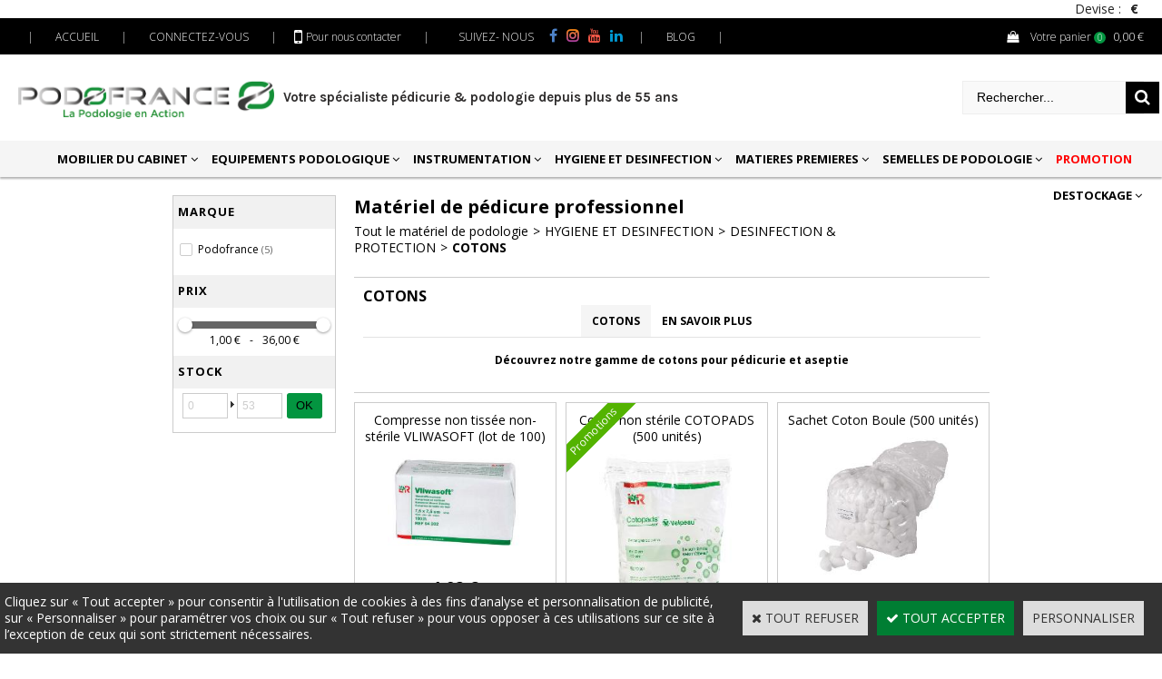

--- FILE ---
content_type: text/html
request_url: https://www.podofrance.fr/cotons-c102x3542142
body_size: 15614
content:
<!DOCTYPE html>
<html>
<head>
<meta name="generator" content="Oxatis (www.oxatis.com)" />
<meta http-equiv="Content-Type" content="text/html; charset=ISO-8859-1" />
<meta http-equiv="Content-Language" content="fr" />
<title>Cotons pour p&#233;dicure | Podofrance</title>
<meta name="description" content="D&#233;couvrez notre gamme de cotons de qualit&#233;, sp&#233;cialement con&#231;us pour vos soins de p&#233;dicurie et d&#8217;asepsie. Commandez d&#232;s aujourd&#8217;hui les cotons et accessoires essentiels pour une hygi&#232;ne parfaite et un soin optimal de vos patients. " />
<meta name="keywords" content="cotons et accessoires pour pedicure" />
<meta name="robots" content="index, follow, all" />
<meta http-equiv="Pragma" content="no-cache" />
<meta http-equiv="Expires" content="-1" />
<script>
if ('serviceWorker' in navigator) {
navigator.serviceWorker
.register('/sw.js', {
scope: '/'
})
.then(function(reg) {
if (reg.installing) {
console.warn('[SW] installing');
} else if (reg.waiting) {
console. warn ('[SW] installed');
} else if (reg.active) {
console. warn ('[SW] active');
}
})
.catch(function(error) {
console.error('[SW] Registration failed', error);
});
}
</script>

<link rel="canonical" href="https://www.podofrance.fr/cotons-c102x3542142" /><link rel="StyleSheet" type="Text/css" href="Css/shared.css?v=51">
<link rel="StyleSheet" type="Text/css" href="DesignCss/bootstrap-grid.css?v=6.8">
<link id="-main-css-" rel="StyleSheet" type="Text/css" href="DesignCss/252000/706/style.css?v=2024.10.17-14.36.45">
<style type="text/css">IMG.BlackBox { border-color: #000000; }</style>
<script type="text/javascript" data-type="frontend-config">
window.oxInfos = {
	oxADContext : 0,
	oxCurrency : {mainFormat:"#&nbsp;&euro;",decSep:",",thousandsSep:".",taxMode:0,code:978},
	oxLang : 0,
	oxUser : null,
	oxAccid: 128469,
	oxCart: {
		total: 0,
		qty: 0,
		subTotalNet: 0,
		shippingOffered: 1
	},
	oxPriceConf: {
		priceIdx: null,
		vatMode: null,
		ecopartMode: null,
		ecopartAmount: 0,
		taxEngine: 0
	},
	oxProps: {
		allowCreation: true,
		decimalQty: false,
		decimalPlaces: 5
	}
};
</script>
<script type="text/javascript" data-type="frontend-frontAPI">
window.oxInfos = window.oxInfos || {};
window.oxInfos.corePublicPath = '/frontend/frontAPI/';
</script>
<script type="text/javascript" src="/frontend/frontAPI/frontAPI-es6.js?hash=3ded44ea47e09e1d31d3"></script>
<meta name="google-site-verification" content="TBYWE-wSvChlBDwQW8LvEi_cyKSVbfDjhJIGhaAQtDg"/>
<meta name="google-site-verification" content="t66npSh58Dohv_DZU1K6tPdyEXCTyemqe_-PGldl2Ic"/>

<script type="text/javascript" data-type="frontend-config">
window.name = "NG_DEFER_BOOTSTRAP!";
window.appDependencies = ['oxFramework'];
window.appConfig = window.appConfig||{};
window.oxAppsConfig = {};
window.oxModulesToLoad = [];
</script>
<link rel="StyleSheet" href="/frontend/angular-1.3.15/css/oxApps.css?v=2.152.7">
<script type="text/javascript" src="/frontend/angular-1.3.15/angularFramework.js?v=2.152.7"></script>
<script type="text/javascript" src="/frontend/angular-1.3.15/i18n/angular-locale_fr-fr.js"></script>
<!-- ## APPSCORE V2 - trouble [dsc] ## -->
<script>

</script>
<script type="text/javascript" src="/frontend/scripts/oxCart6App/oxCart6App.js"></script>
<script type="text/javascript">
oxCart.popupReinsuranceWbId = 0;
</script>
<!-- ## APPSCORE V2 ## -->
<script type="text/javascript">
</script>
<script type="text/javascript">
</script>

<script src="/frontend/angular-1.3.15/baseApp.js?v=2.152.7"></script>
<script type="text/javascript" src="/files/128469/Cfg/Appscfg-L0.js?v=2026-1-27-2&w=49202444507PM"></script>
<meta name="google-site-verification" content="TBYWE-wSvChlBDwQW8LvEi_cyKSVbfDjhJIGhaAQtDg" />
<meta name="google-site-verification" content="SoWRuk4v-zCPoQHc38_GROXi-B9KLwmpFRF5j__Iu6c" />
<!-- Google Tag Manager -->
<script>(function(w,d,s,l,i){w[l]=w[l]||[];w[l].push({'gtm.start':
new Date().getTime(),event:'gtm.js'});var f=d.getElementsByTagName(s)[0],
j=d.createElement(s),dl=l!='dataLayer'?'&l='+l:'';j.async=true;j.src=
'https://www.googletagmanager.com/gtm.js?id='+i+dl;f.parentNode.insertBefore(j,f);
})(window,document,'script','dataLayer','GTM-NCFN4KP');</script>
<!-- End Google Tag Manager -->
<LINK REL="SHORTCUT ICON" HREF="https://podofrance.oxatis.com/Files/128469/favicon.ico"> 
<style type="text/css">
#loginSocial {
display: none;
}
</style>
<!-- Global site tag (gtag.js) - Google Analytics -->
<!-- Google tag (gtag.js) -->
<script async src="https://www.googletagmanager.com/gtag/js?id=G-0D2HZ23D55"></script>
<script>
  window.dataLayer = window.dataLayer || [];
  function gtag(){dataLayer.push(arguments);}
  gtag('js', new Date());

  gtag('config', 'G-0D2HZ23D55');
</script>
<script async src="https://www.googletagmanager.com/gtag/js?id=UA-134150878-1"></script>
<script>
  window.dataLayer = window.dataLayer || [];
  function gtag(){dataLayer.push(arguments);}
  gtag('js', new Date());

  gtag('config', 'UA-134150878-1');
</script>
<script src='https://app.neocamino.com/api?id=duwit397' type='text/javascript' defer></script>
<meta name="google-site-verification" content="2BICcvRhfT9ZNH08_vbIdfahMK_DNV73y-pmHd7jyWY" /><script type="text/javascript" src="/Files/15269/cellUniformizer.js"></script>
<script src='/frontend/angular-1.3.15/modules/coolPopup/coolPopup.js'></script>


<!----------------- 
    PROD V1
------------------->
<!-- CSS -->
<link rel="StyleSheet" type="Text/css" href="/frontend/Files/128469/v1/frontend/css/app.min.css">

<!-- JS -->
<script src="/frontend/Files/128469/v1/frontend/app.js"></script>


<script>

	window.appConfig.limitShoppingCart= {
		"limit": 50 // 50€ d'achat dans le panier minimum
	};

</script>


<script type="text/javascript">
$(function(){
$(' #fot-soc').insertAfter($(' #fmenu ')); //Insère avant le contenant;
})
</script>
<script type="text/javascript">
	window.oxInfos=window.oxInfos||{};
	window.oxInfos.serverDatetime = '1/27/2026 1:07:48 PM';
	window.oxInfos.domain = 'https://www.podofrance.fr';
	window.oxInfos.oxProps=window.oxInfos.oxProps||{};
	window.oxInfos.oxProps.loginByCode=0;
	;

window.oxInfos=window.oxInfos||{};
window.oxInfos.oxUserAgent={mac_os:"intel mac os x 10_15_7",macintosh:"intel mac os x 10_15_7",chrome:"131",ecmascript6:true};
window.oxInfos=window.oxInfos||{};window.oxInfos.oxEnv=window.oxInfos.oxEnv||{};
window.oxInfos.oxEnv.current={platform:'frontoffice'};
window.oxInfos.oxEnv.frontoffice='prod';
window.oxInfos.oxEnv.mobile='prod';
window.oxInfos.oxEnv.admin='prod';
window.oxInfos.oxEnv.apps='prod';
window.oxInfos.oxEnv.framework='prod';
window.oxInfos.oxEnv.dev='prod';
window.oxInfos.oxEnv.api='prod';
window.oxInfos.oxEnv.sw='prod';

document.cookie = "TestCookie=1" ;
if (document.cookie == "") window.location = "BrowserError.asp?ErrCode=1" ;
else document.cookie = 'TestCookie=; expires=Thu, 01 Jan 1970 00:00:00 GMT';
function PGFOnLoad() {
	if (typeof(OxPGFOnLoad) != "undefined") OxPGFOnLoad();
	if (typeof(OxBODYOnLoad) != "undefined") OxBODYOnLoad();
}
var OxLangID = 0 ;
</script>
<noscript><center><a href="BrowserError.asp?ErrCode=2&amp;LangID=0" rel="nofollow"><img src="Images/PGFJSErrL0.gif" border="0" alt="Err"></a><br/><br/></center></noscript>
<script>window.arrayGTM = window.arrayGTM || [];window.arrayGTM.push('GTM-TSKJ29T', 'GTM-M9CGH6P');</script>
<script src="/frontend/scripts/core/gtag.min.js" defer="true"></script>
</head>
<body onload="PGFOnLoad()" class="PB">
<script type="text/javascript" src="HLAPI.js"></script>
<script type="text/javascript">
function SubmitAction( nActionID, strFormAction, nValidate, nSkipSubmit, nSkipReturn ) {
	var bResult = true ;
	if (nActionID != null) document.MForm.ActionID.value = nActionID ;
	if ((strFormAction != null) && (strFormAction != "")) document.MForm.action= strFormAction ;
	if ( nValidate ) bResult = ValidateMForm();
	if ( nSkipSubmit == null ) nSkipSubmit = 0 ;
	if ( bResult && (nSkipSubmit == 0) ) document.MForm.submit();
	if ( nSkipReturn == 1 )
		return ;
	else
		return( bResult );
}
</script> 
<!-- Google Tag Manager (noscript) -->
<noscript><iframe src="https://www.googletagmanager.com/ns.html?id=GTM-NCFN4KP"
height="0" width="0" style="display:none;visibility:hidden"></iframe></noscript>
<!-- End Google Tag Manager (noscript) --><SCRIPT Language="javascript">
function PBCATGoToPage( nPageIdx ) {
	document.MForm.PBCATPgIdx.value = nPageIdx ;
	return( SubmitAction( 67174656 ) );
}
function PBCATSetFilter( nID, strName ) {
	document.MForm.PBCATID.value = nID ;
	document.MForm.PBCATName.value = strName ;
	if ( nID == -1 )
		SubmitAction( 67175168 );
	else
		SubmitAction( 67174912 );
}
function PBCATOnChangeFilter() {
	var nIdx, nID, strName = '' ;
	nIdx = document.MForm["PBCATFilter"].selectedIndex ;
	nID = document.MForm["PBCATFilter"].options[nIdx].value ;
	if ( nID > 0 ) strName = document.MForm["PBCATFilter"].options[nIdx].text ;
	PBCATSetFilter( nID, strName );
}

function GoToPage( nPageIdx ) {
	document.MForm.PBMPgIdx.value = nPageIdx ;
	var bResult = SubmitAction( 67240192 );
	return( bResult );
}
</SCRIPT>
<script type="text/javascript">
function BrandsOnChangeFilter() {
	var objForm=document.MForm;
	var objFltr=objForm["BrandsFilter"];
	var nIdx = objFltr.selectedIndex, nID;
	nID = objFltr.options[nIdx].value;
	objForm["PBBrandID"].value = nID;
	SubmitAction(10);
}
function AddToCart( nProductID ) {
	var bResult = false, strURLParams = "ItemID=" + nProductID ;
	if ( window.OxAddToCart ) bResult = OxAddToCart( nProductID, strURLParams );
	if ( !bResult ) window.location = "PBShoppingCart.asp?" + strURLParams ;
	return;
}
</script>

<script type="text/javascript" src="WindowAPI.js"></script>

<div id="maincontainer" class="sccatalog itemlist">

	<div id="headercontainer">
		<div id="headerarea">
<div class="my-header-flex">
    <div class="row1" >
        <div id="headerBtn">
            <span class="headerBtnSep">|</span>
            <a class="homeLink" href="/"><span>Accueil</span></a>
            <span class="headerBtnSep">|</span>
            <a class="accountLink" href="PBUserLogin.asp?CCode=33"><span>Compte</span></a>
			<span class="headerBtnSep">|</span>

            <a href="/nous-contacter" class="tel" ><span>Pour nous contacter</span></a>
			<span class="headerBtnSep">|</span>
			<span class="tel" >Suivez- nous</span>
			<a href="https://www.facebook.com/podofrance.fr" target="_blank" class="soc"><i class="fa fa-facebook-f"></i></a>
			<a href="https://www.instagram.com/podofrance/?hl=es" target="_blank" class="soc"><i class="fa fa-instagram"></i></a>
			<a href="https://www.youtube.com/channel/UCFL2qcWGc-6G_0ONTYpYmFQ" target="_blank" class="soc"><i class="fa fa-youtube"></i></a>
			<a href="https://es.linkedin.com/company/podofrance" target="_blank" class="soc"><i class="fa fa-linkedin"></i></a>

            <span class="headerBtnSep">|</span>
			<a href="/Blog.asp" ><span>Blog</span></a>
			<span class="headerBtnSep">|</span>
        </div>
        <div class="eshopCart">
            <div id="headerInfoCart">
                <div class="headerInfoCartInner">
                    <a class="cartLink" href="PBShoppingCart.asp?PBMInit=1"><span>Votre panier</span></a>
                    <a href="PBShoppingCart.asp?PBMInit=1"><span id="cartItems">
                            0</span>
                        <span class="cartPrice">0,00&nbsp;&euro;</span>
                    </a>
                </div>
            </div>
        </div>
    </div>
    <div class="row2" >
        <div class="col1">
            <div id="headerlogo"><a href="/"><img src="Files/128469/Img/19/LOGO-PODOFRANCE-QUADRI-2024-Copie.png" alt="logo podofrance"/></a></div>
            <span id="headertext">Votre spécialiste pédicurie & podologie depuis plus de 55 ans </span> 
        </div>

        <div class="eshopSearch"><div id="headerSearchBlock" class="header-search-block--shopping-cart"><form action="PBSearch.asp" method="get" name="headerSearch"><input type="hidden" name="ActionID" value="1"><input type="hidden" name="CCode" value="2"><input type="hidden" name="ShowSMImg" value="1"><input type="text" onfocus="this.value='';" id="headerSearchText" name="SearchText" class="searchtext" value="Rechercher..." size="18"><button class="blockbtn" type="submit"><span>OK</span></button></form></div></div>
    </div>
</div>
<div id="headermenu"><ul id="hmenu"><li class="begin">&nbsp;</li><li class="mititle" id="pmenu3667359" onmouseover="OxMenu('menu3667359',true)" onmouseout="OxMenu('menu3667359',false)"><a class="menu" id="amenu3667359" href="mobilier-du-cabinet-c102x3542051">MOBILIER DU CABINET</a><div><ul class="submenu" id="menu3667359" onmouseover="OxSubMenu(this,true)" onmouseout="OxSubMenu(this,false)"><li class="begin">&nbsp;</li><li class="mititle"><a class="menu" href="equipements-de-soins-c102x3542097">Fauteuil de pédicurie</a></li><li class="mitext menusep"><a class="menu" href="fauteuils-podologie-electriques-c102x3542104">Fauteuils électriques</a></li><li class="mitext menusep"><a class="menu" href="fauteuils-d-examen-mecanique-c102x3660320">Fauteuils d'examen mécanique</a></li><li class="mitext menusep"><a class="menu" href="accessoires-pour-fauteuil-c102x3660874">Accessoires pour fauteuil</a></li><li class="misep"></li><li class="mititle"><a class="menu" href="sieges-praticiens-c102x3542113">Sièges praticiens</a></li><li class="misep"></li><li class="mititle"><a class="menu" href="unites-de-soins-c102x4404630">Unités de soins</a></li><li class="mitext menusep"><a class="menu" href="unites-de-soins-cart-c102x4404631">Unités de soins & cart</a></li><li class="mitext menusep"><a class="menu" href="accessoires-d-equipements-de-soin-c102x4404633">Accessoires d'équipements de soins</a></li><li class="misep"></li><li class="mititle"><a class="menu" href="eclairage-de-precision-c102x3542098">Éclairage de précision</a></li><li class="misep"></li><li class="mititle"><a class="menu" href="table-d-examen-medical-c102x3660873">Tables d'examen</a></li><li class="misep"></li><li class="mititle"><a class="menu" href="mobilier-pour-le-cabinet-c102x4404640">Mobilier pour le cabinet</a></li><li class="end">&nbsp;</li></ul></div></li><li class="mititle menusep" id="pmenu3667360" onmouseover="OxMenu('menu3667360',true)" onmouseout="OxMenu('menu3667360',false)"><a class="menu" id="amenu3667360" href="equipements-podologique-c102x4404582">EQUIPEMENTS PODOLOGIQUE</a><div><ul class="submenu" id="menu3667360" onmouseover="OxSubMenu(this,true)" onmouseout="OxSubMenu(this,false)"><li class="begin">&nbsp;</li><li class="mititle"><a class="menu" href="materiel-pour-examen-traditionnel-c102x4404583">Matériel pour examen traditionnel</a></li><li class="mitext menusep"><a class="menu" href="pododiag-capteurs-et-diagnostic-c102x4404638">PODODIAG capteurs et diagnostic</a></li><li class="mitext menusep"><a class="menu" href="fournitures-pour-examen-c102x3542063">Fournitures pour examen</a></li><li class="mitext menusep"><a class="menu" href="gabarits-c102x4404584">Gabarits</a></li><li class="mitext menusep"><a class="menu" href="posters-et-pieds-anatomiques-c102x4404648">Posters et pieds anatomiques</a></li><li class="misep"></li><li class="mititle"><a class="menu" href="materiel-de-thermoformage-c102x4404585">Matériel de thermoformage</a></li><li class="misep"></li><li class="mititle"><a class="menu" href="materiel-de-chauffe-c102x4404635">Matériel de chauffe</a></li><li class="misep"></li><li class="mititle"><a class="menu" href="tourets-et-cabines-de-faconnage-c102x4404639">Tourets et cabines de façonnage</a></li><li class="misep"></li><li class="mititle"><a class="menu" href="outillage-c102x4404634">Outillage</a></li><li class="misep"></li><li class="mititle"><a class="menu" href="colles-et-systemes-de-fixation-c102x4404586">Colles et systèmes de fixation</a></li><li class="end">&nbsp;</li></ul></div></li><li class="mititle menusep" id="pmenu3667361" onmouseover="OxMenu('menu3667361',true)" onmouseout="OxMenu('menu3667361',false)"><a class="menu" id="amenu3667361" href="materiel-pedicure-professionnel-c102x3542126">INSTRUMENTATION</a><div><ul class="submenu" id="menu3667361" onmouseover="OxSubMenu(this,true)" onmouseout="OxSubMenu(this,false)"><li class="begin">&nbsp;</li><li class="mititle"><a class="menu" href="les-pinces-a-ongles-c102x3542157">Les pinces à ongles</a></li><li class="mitext menusep"><a class="menu" href="pinces-a-ongles-incarnes-c102x4404671">Pinces à ongles incarnés </a></li><li class="mitext menusep"><a class="menu" href="pinces-a-ongles-plates-c102x4404673">Pinces à ongles plates</a></li><li class="mitext menusep"><a class="menu" href="pinces-a-ongles-standard-c102x4404672">Pinces à ongles standard</a></li><li class="mitext menusep"><a class="menu" href="service-d-affutage-c102x3660866">Service d’affûtage</a></li><li class="misep"></li><li class="mititle"><a class="menu" href="les-pinces-a-peaux-c102x4404674">Les pinces à peaux</a></li><li class="misep"></li><li class="mititle"><a class="menu" href="lames-c102x4404595">Lames</a></li><li class="mitext menusep"><a class="menu" href="lames-de-bistouris-c102x4404597">Lames de bistouris</a></li><li class="mitext menusep"><a class="menu" href="lames-de-gouges-c102x4404608">Lames de gouges</a></li><li class="mitext menusep"><a class="menu" href="lames-credo-c102x4404623">Lames credo</a></li><li class="mitext menusep"><a class="menu" href="accessoires-pour-lames-c102x4404596">Accessoires pour lames</a></li><li class="misep"></li><li class="mititle"><a class="menu" href="fraises-c102x4404626">Fraises</a></li><li class="mitext menusep"><a class="menu" href="fraises-pour-turbines-c102x4404679">Fraises pour turbines</a></li><li class="mitext menusep"><a class="menu" href="fraises-en-ceramique-c102x4404680">Fraises en céramique</a></li><li class="mitext menusep"><a class="menu" href="fraises-en-acier-c102x4404678">Fraises en acier</a></li><li class="mitext menusep"><a class="menu" href="fraises-polissoires-c102x3542193">Fraises polissoires</a></li><li class="mitext menusep"><a class="menu" href="fraises-diamantees-c102x3542180">Fraises diamantées</a></li><li class="mitext menusep"><a class="menu" href="fraises-carbures-c102x4404717">Fraises carbures</a></li><li class="mitext menusep"><a class="menu" href="accessoires-pour-fraises-c102x3542171">Accessoires pour fraises</a></li><li class="misep"></li><li class="mititle"><a class="menu" href="instruments-rotatifs-c102x3542154">Instruments rotatifs</a></li><li class="mitext menusep"><a class="menu" href="moteurs-c102x3542195">Moteurs</a></li><li class="mitext menusep"><a class="menu" href="pieces-a-mains-c102x3542182">Pièces à mains</a></li><li class="mitext menusep"><a class="menu" href="turbines-c102x3542176">Turbines</a></li><li class="mitext menusep"><a class="menu" href="produits-d-entretien-c102x3660871">Produits d'entretien</a></li><li class="misep"></li><li class="mititle"><a class="menu" href="materiel-pour-domicile-c102x4354342">Matériel pour domicile </a></li><li class="mitext menusep"><a class="menu" href="domicile-c102x4354344">Domicile</a></li><li class="mitext menusep"><a class="menu" href="les-micromoteurs-portables-podologie-c102x4354343">Les micromoteurs</a></li><li class="misep"></li><li class="mititle"><a class="menu" href="autres-instruments-c102x4404602">Autres instruments</a></li><li class="mitext menusep"><a class="menu" href="ciseaux-c102x4404675">Ciseaux</a></li><li class="mitext menusep"><a class="menu" href="rapes-c102x4404677">Râpes</a></li><li class="mitext menusep"><a class="menu" href="orthonyxie-c102x4404611">Orthonyxie</a></li><li class="mitext menusep"><a class="menu" href="orthoplastie-c102x4404610">Orthoplastie</a></li><li class="mitext menusep"><a class="menu" href="protection-silicone-c102x4404603">Protections silicones</a></li><li class="mitext menusep"><a class="menu" href="boites-et-plateaux-c102x4404670">Boîtes & plateaux</a></li><li class="mitext menusep"><a class="menu" href="instruments-de-prehension-c102x4404676">Instruments de préhension</a></li><li class="end">&nbsp;</li></ul></div></li><li class="mititle menusep" id="pmenu4613838" onmouseover="OxMenu('menu4613838',true)" onmouseout="OxMenu('menu4613838',false)"><a class="menu" id="amenu4613838" href="hygiene-et-desinfection-c102x3542119">HYGIENE ET DESINFECTION</a><div><ul class="submenu" id="menu4613838" onmouseover="OxSubMenu(this,true)" onmouseout="OxSubMenu(this,false)"><li class="begin">&nbsp;</li><li class="mititle"><a class="menu" href="desinfection-protection-c102x3542120">Désinfection & protection</a></li><li class="mitext menusep"><a class="menu" href="cotons-c102x3542142">Cotons</a></li><li class="mitext menusep"><a class="menu" href="pansements-c102x3542124">Pansements</a></li><li class="mitext menusep"><a class="menu" href="desinfection-c102x3542128">Désinfection</a></li><li class="mitext menusep"><a class="menu" href="protection-c102x3542121">Protection</a></li><li class="mitext menusep"><a class="menu" href="vetements-de-travail-c102x3542164">Vêtements de travail</a></li><li class="misep"></li><li class="mititle"><a class="menu" href="sterilisation-c102x3542147">Stérilisation</a></li><li class="mitext menusep"><a class="menu" href="autoclaves-c102x3542185">Autoclaves</a></li><li class="mitext menusep"><a class="menu" href="bac-a-ultrasons-c102x3542153">Bacs & ultrasons</a></li><li class="mitext menusep"><a class="menu" href="consommables-de-sterilisation-c102x3542148">Consommables de stérilisation</a></li><li class="mitext menusep"><a class="menu" href="distilleur-c102x3542184">Distilleur</a></li><li class="mitext menusep"><a class="menu" href="thermosoudeuses-c102x3542189">Thermosoudeuses</a></li><li class="mitext menusep"><a class="menu" href="unite-de-presterilisation-c102x3542197">Unité de pré-stérilisation</a></li><li class="misep"></li><li class="mititle"><a class="menu" href="les-soins-c102x3542210">Les soins</a></li><li class="mitext menusep"><a class="menu" href="soin-cryotherapie-et-verucide-c102x4404681">Soin cryothérapie et vérucide</a></li><li class="mitext menusep"><a class="menu" href="cremes-c102x3542212">Crèmes</a></li><li class="mitext menusep"><a class="menu" href="huiles-c102x4404669">Huiles</a></li><li class="mitext menusep"><a class="menu" href="gels-c102x4404668">Gels</a></li><li class="end">&nbsp;</li></ul></div></li><li class="mititle menusep" id="pmenu4613844" onmouseover="OxMenu('menu4613844',true)" onmouseout="OxMenu('menu4613844',false)"><a class="menu" id="amenu4613844" href="matieres-premieres-c102x3521406">MATIERES PREMIERES</a><div><ul class="submenu" id="menu4613844" onmouseover="OxSubMenu(this,true)" onmouseout="OxSubMenu(this,false)"><li class="begin">&nbsp;</li><li class="mititle"><a class="menu" href="bases-et-resines-c102x3533479">Bases et résines</a></li><li class="mitext menusep"><a class="menu" href="base-de-cuir-et-produit-derives-c102x4404581">Bases de cuir et produits dérivés</a></li><li class="mitext menusep"><a class="menu" href="bases-en-resine-c102x4404590">Bases en résine</a></li><li class="mitext menusep"><a class="menu" href="bases-techniques-c102x3534976">Bases techniques</a></li><li class="misep"></li><li class="mititle"><a class="menu" href="mousses-c102x3534984">Mousses</a></li><li class="mitext menusep"><a class="menu" href="absorbeurs-de-choc-c102x4404607">Absorbeurs de choc</a></li><li class="mitext menusep"><a class="menu" href="materiaux-capitonnage-amortissant-c102x3534996">Matériaux de capitonnage et amortissants</a></li><li class="mitext menusep"><a class="menu" href="materiaux-traditionnels-c102x3541968">Matériaux traditionnels</a></li><li class="mitext menusep"><a class="menu" href="mousses-bi-densite-c102x3541984">Mousses bi-densité</a></li><li class="mitext menusep"><a class="menu" href="mousse-eva-et-pe-c102x4404587">Mousses EVA et PE</a></li><li class="mitext menusep"><a class="menu" href="mousses-mixtes-c102x3541976">Mousses mixtes</a></li><li class="mitext menusep"><a class="menu" href="propulseurs-c102x3541980">Propulseurs</a></li><li class="mitext menusep"><a class="menu" href="blocs-de-fraisage-c102x3542034">Blocs de fraisage</a></li><li class="misep"></li><li class="mititle"><a class="menu" href="recouvrements-c102x3541957">Recouvrements</a></li><li class="mitext menusep"><a class="menu" href="peaux-naturelles-c102x3541958">Peaux naturelles</a></li><li class="mitext menusep"><a class="menu" href="recouvrements-100-microfibres-c102x3542040">Recouvrements 100% microfibres</a></li><li class="mitext menusep"><a class="menu" href="recouvrements-actifs-et-sportifs-c102x4404606">Recouvrements actifs et sportifs</a></li><li class="mitext menusep"><a class="menu" href="recouvrements-decoupe-adhesives-c102x3660865">Recouvrements découpés-adhésivés</a></li><li class="mitext menusep"><a class="menu" href="recouvrements-eva-et-pe-c102x3541973">Recouvrements EVA et PE</a></li><li class="mitext menusep"><a class="menu" href="synthetiques-sur-microfibre-c102x3541982">Synthétiques sur microfibre</a></li><li class="mitext menusep"><a class="menu" href="synthetiques-sur-non-tisse-c102x3541966">Synthétiques sur non tissé</a></li><li class="misep"></li><li class="mititle"><a class="menu" href="materiaux-de-finition-et-de-renfort-c102x3541993">Matériaux de finition et de renfort</a></li><li class="mitext menusep"><a class="menu" href="materiaux-antiderapants-c102x3542020">Matériaux antidérapants</a></li><li class="mitext menusep"><a class="menu" href="materiaux-de-finition-c102x3541994">Matériaux de finition</a></li><li class="mitext menusep"><a class="menu" href="materiaux-de-renfort-c102x3541962">Matériaux de renfort</a></li><li class="mitext menusep"><a class="menu" href="renforts-en-resine-c102x3534990">Renforts en résine</a></li><li class="misep"></li><li class="mititle"><a class="menu" href="les-elements-faconnes-c102x4404613">Eléments façonnés</a></li><li class="misep"></li><li class="mititle"><a class="menu" href="les-elements-moules-c102x4404589">Eléments moulés</a></li><li class="end">&nbsp;</li></ul></div></li><li class="mititle menusep" id="pmenu3667362" onmouseover="OxMenu('menu3667362',true)" onmouseout="OxMenu('menu3667362',false)"><a class="menu" id="amenu3667362" href="semelles-de-podologie-c102x3521407">SEMELLES DE PODOLOGIE</a><div><ul class="submenu" id="menu3667362" onmouseover="OxSubMenu(this,true)" onmouseout="OxSubMenu(this,false)"><li class="begin">&nbsp;</li><li class="mititle"><a class="menu" href="modules-en-resine-c102x4404580">Modules en résine</a></li><li class="misep"></li><li class="mititle"><a class="menu" href="modules-divers-c102x4404578">Modules divers</a></li><li class="misep"></li><li class="mititle"><a class="menu" href="modules-pathologie-et-sport-c102x4404579">Modules pathologie et sport</a></li><li class="misep"></li><li class="mititle"><a class="menu" href="ortheses-monobloc-c102x3542203">Orthèses monobloc</a></li><li class="misep"></li><li class="mititle"><a class="menu" href="ebauches-c102x3542213">Ebauches</a></li><li class="misep"></li><li class="mititle"><a class="menu" href="semelles-sur-mesures-c102x4404591">Semelles sur mesure</a></li><li class="misep"></li><li class="mititle"><a class="menu" href="semelles-de-compensation-c102x3542207">Semelles de compensation</a></li><li class="misep"></li><li class="mititle"><a class="menu" href="talonnettes-c102x3542201">Talonnettes</a></li><li class="end">&nbsp;</li></ul></div></li><li class="mititle menusep"><a class="menu" href="promotion-c102x3676062"><FONT COLOR="#ff0000">PROMOTION</FONT></a></li><li class="mititle menusep" id="pmenu3667364" onmouseover="OxMenu('menu3667364',true)" onmouseout="OxMenu('menu3667364',false)"><a class="menu" id="amenu3667364" href="destockage-c102x3657559">DESTOCKAGE</a><div><ul class="submenu" id="menu3667364" onmouseover="OxSubMenu(this,true)" onmouseout="OxSubMenu(this,false)"><li class="begin">&nbsp;</li><li class="mitext"><a class="menu" href="consommables-c102x3657560">Consommables</a></li><li class="mitext menusep"><a class="menu" href="materiels-c102x3660876">Matériels</a></li><li class="end">&nbsp;</li></ul></div></li><li class="end">&nbsp;</li></ul></div>
<script type="text/javascript">
function OxMenu(menu,display){
	var objElem=(document.getElementById)?document.getElementById(menu):document[menu];
	objElem.style.visibility=display?'visible':'hidden';
}
function OxHandleSubMenu(id,over){
	var newClass='subactive', objElem=(document.getElementById)?document.getElementById(id):document[id];
	if (!objElem) return;
	var cls = objElem.className, idx = (' '+cls+' ').indexOf(' ' + newClass + ' ');
	if (over){ if(idx<0) objElem.className=cls+(cls?' ':'')+newClass;
	}else if(idx>=0) objElem.className=objElem.className.replace(new RegExp('(\\s|^)'+newClass+'(\\s|$)'),' ');
}
function OxSubMenu(elem,over){
	OxHandleSubMenu('a'+elem.id,over);
}
</script>

		</div>
	</div>
	<div id="bodycontainer">
		<div id="bodyarea">
		<div id="bodycolumn1">
<script type="text/javascript" src="javascript/facets.js?v=3"></script><div class="blockshortcut blockfacets" id="blockfacets"><div class="blockfacet" id="blockfacet-1"><div class="blockarea"><div class="title">Marque</div><ul id="facet-1" class="facettypecheckbox facetlist"><li class="facet" id="facetvalue300930"><input class="facetinput" type="checkbox" name="Facet-1" id="-1-300930" onclick="cumulativeFacetClicked(-1,300930)"><label for="-1-300930"><span class="Facetvaluename">Podofrance</span><span class="Facetvaluecount"> (5)</span></label></li></ul></div></div><div class="blockfacet" id="blockfacet-2"><div class="blockarea"><div class="title">Prix</div><div class="facetslider"><div id="facetslider-2" class="facetslider"></div>
<div id="facetsliderrange-2" class="facetsliderrange"><span class="min">1</span><span class="sep">-</span><span class="max">36</span></div>
<script type="text/javascript">facetSliderInit(-2,1,36,1,36)</script>
</div></div></div><div class="blockfacet" id="blockfacet-5"><div class="blockarea"><div class="title">Stock</div><div class="facetminmax"><input maxlength="8" class="facetrange facetrangemin" id="facetmin-5" type="text" value="0" default="0" onkeydown="rangeKeydown(event, -5)" onblur="rangeCheck(this)" onfocus="rangeCheck(this)"><span class="to"></span><input maxlength="8" class="facetrange facetrangemax" id="facetmax-5" type="text" value="53" default="53" onkeydown="rangeKeydown(event, -5)" onblur="rangeCheck(this)" onfocus="rangeCheck(this)"><button class="blockbtn" id="facetrangego-5" type="button" onclick="rangeChanged(-5);">OK</button></div></div></div></div>
<script type="text/javascript">facetAction=11;toggleExtraFacetValue.lessValue = 'Voir moins';toggleExtraFacetValue.moreValue = 'Voir plus';</script></div>
		<div id="bodycolumn3"></div><!-- bodycolumn3 -->
		<div id="bodycolumn2">
			<div id="bodydata"><!--DATA-->

<form name="MForm" method="POST" action="cotons-c102x3542142" autocomplete="off">
<input type="hidden" name="ActionID" value="0">

<INPUT type="hidden" name="PBMPgIdx" value="1">
<INPUT type="hidden" name="PBMItemID" value="">
<input type="hidden" name="PBCATID" value="3542142" /><input type="hidden" name="PBCATName" value="COTONS" /><input type="hidden" name="PBCATPgIdx" value="1" /><input type="hidden" name="selectedfacets" id="selectedfacets" value=""><input type="hidden" name="expandedfacets" id="expandedfacets" value=""><div class="view"><table class="viewtbl"><tbody class="viewtbl__inner"><tr class="viewTitle"><td colspan="1">
<div class="sectiontb">
<div class="sectiontbarea">

<table border="0" width="100%" cellspacing="0" cellpadding="2">
<tr class="viewTitle__headline">
<td class="viewTitle__headline-title"><div class="PBCompTitle"><span class="PBPTitle">Matériel de pédicure professionnel</span></div></td>
<td align="right" valign="top" class="viewTitle__headline-navbar"></td>
</tr>
<tr class="viewTitle__breadcrumb"><td colspan="2" align="left"><ul class="catbreadcrumb"><li class="catbcall" id="catbclevel0"><a class="PBBtnStd" href="PBSCCatalog.asp?ActionID=1052864&PBCATID=-1">Tout le matériel de podologie</a></li><li class="catbcsep"><a class="PBBtnStd"><span class="catbcseptex">&gt;</span></a></li><li class="catbcname" id="catbclevel1"><a class="PBBtnStd" href="hygiene-et-desinfection-c102x3542119">HYGIENE ET DESINFECTION</a></li><li class="catbcsep"><a class="PBBtnStd"><span class="catbcseptex">&gt;</span></a></li><li class="catbcname" id="catbclevel2"><a class="PBBtnStd" href="desinfection-protection-c102x3542120">DESINFECTION & PROTECTION</a></li><li class="catbcsep"><a class="PBBtnStd"><span class="catbcseptex">&gt;</span></a></li><li class="catbcname" id="catbclevel3"><a class="PBBtnStd" href="cotons-c102x3542142">COTONS</a></li></ul></td></tr>
<tr class="viewTitle__actions"><td colspan="2">
<a class="btnmain" id="btnsearch" href="PBSearch.asp?CCode=2"><span>Rechercher</span></a>&nbsp;<a class="btnmain" id="btnviewcart" href="PBShoppingCart.asp"><span>Votre Panier</span></a>
</td></tr>

</table>

</div></div>
</td></tr><tr class="viewCatHeader"><td colspan="1"><table width="100%" cellspacing="0" cellpadding="0"><tr><td><div class="sectiondata sectioncatheader"><div class="sectiondataarea sectioncatheader"><h1 class="PBSTitle PBCatTitle">COTONS</h1><span class="PBLongTxt"><div data-layout="{&quot;desktop&quot;:[12],&quot;tablet&quot;:[12],&quot;mobile&quot;:[12]}" data-jss-id="jss1sd1vet" class="ox-row l-ox-row jss1sd1vet"><div class="ox-row__inner l-ox-row__inner"><div data-jss-id="jss1rvzq3m" class="ox-row__col l-ox-row__col l-ox-row__col-12 l-ox-row__col-md-12 l-ox-row__col-sm-12 jss1rvzq3m"><div data-jss-id="jss17ilv1z" class="ox-tabs-v2 ox-tabs-v2--orientation-horizontal ox-tabs-v2--titles-align-center jss17ilv1z"><div class="ox-tabs-v2__title-container"><div class="ox-tabs-v2__title is-active" data-index="0">cotons </div><div class="ox-tabs-v2__title" data-index="1">En savoir plus</div></div><div class="ox-tabs-v2__pane-container"><div data-jss-id="jss1pvfxa0" class="ox-tabs-v2__pane is-active jss1pvfxa0"><div data-tag-name="h2" data-jss-id="jss1le37rj" class="ox-title jss1le37rj"><h2 class="ox-title__inner"><strong>D&eacute;couvrez notre gamme de cotons pour p&eacute;dicurie et aseptie<br /></strong></h2></div></div><div data-jss-id="jssvyvnqy" class="ox-tabs-v2__pane jssvyvnqy"><div data-tag-name="h2" data-jss-id="jss1u1i3m3" class="ox-title jss1u1i3m3"><h2 class="ox-title__inner"><strong>Découvrez notre catalogue de cotons&nbsp;</strong></h2></div><div data-jss-id="jss9f84lw" class="ox-text jss9f84lw"><div class="ox-text__inner"><div>Podofrance est un site expert dans le domaine de la vente de mat&eacute;riel et soins de podologie et p&eacute;dicurie. <br />Ainsi, d&eacute;couvrez sur notre boutique en ligne du mat&eacute;riel destin&eacute; aux professionnels. <br />Dans cette cat&eacute;gorie, vous pourrez profiter de notre gamme de cotons de p&eacute;dicurie et aseptie pour vos consultations de pedicurie. D&eacute;couvrez &eacute;galement des accessoiress compl&eacute;mentaires.</div>
<div>&nbsp;</div>
<div>Nos experts en podologie et p&eacute;dicurie sont &agrave; votre &eacute;coute pour prendre le temps d'analyser vos besoins, r&eacute;pondre &agrave; vos questions sur les produits et vous conseiller si besoin. N'h&eacute;sitez pas &agrave; nous solliciter pour toute demande, nous serons ravis de pouvoir vous r&eacute;pondre et vous formuler une offre adapt&eacute;e a votre utilisation professionnelle.</div></div></div></div></div></div></div></div></div><style data-jss data-wbid="2204007" data-usage="oxPagebuilderCss">.jss1sd1vet > .l-ox-row__inner > .l-ox-row__col {
  padding-left: 15px;
  padding-right: 15px;
}
.jss1sd1vet > .l-ox-row__inner {
  max-width: calc(100% + 15px + 15px);
  margin-left: -15px;
  margin-right: -15px;
}



.jss1le37rj {
  text-align: center;
}
.jss1le37rj > .ox-title__inner {
  display: block;
}

.jss1u1i3m3 > .ox-title__inner {
  display: block;
}
</style></span></div></div></td></tr></table></td></tr><tr class="viewItemList"><td><table border="0" class="datatbl" cellpadding="0" cellspacing="0" width="100%"><tr class="viewItemList__row"><td valign="top" id="oxcellid0" class="oxcell oxfirstrow oxfirstcol" width="33%"  data-pdt-parent-id="28407581" data-pdt-id="28407580" data-pdt-type="110" data-pdt-sku="055200300001"><div class="sectiondata"><div class="sectiondataarea"><table width='100%' cellspacing='0' cellpadding='2' border='0'><tr><td valign='top' ><div  class='PBItemName' align='center' ><a class="PBLink" href="compresse-non-sterile-lot-de-100-c2x28407580" title="Compresse non tiss&#233;e non-st&#233;rile VLIWASOFT (lot de 100)"><h3 class="PBMainTxt">Compresse non tissée non-stérile VLIWASOFT (lot de 100)</h3></a></div><div  class='PBItemImg' align='center' ><a  href="compresse-non-sterile-lot-de-100-c2x28407580" title="Compresse non tiss&#233;e non-st&#233;rile VLIWASOFT (lot de 100)"><img  class="imgthumbnail"  id="oximgthumbnail0"  alt="Compresse non tiss&#233;e non-st&#233;rile VLIWASOFT (lot de 100)" itemprop="image" src="Files/128469/Img/13/1312010011-1-small.jpg"></a></div><div  class='PBItemPrice' align='center' ><div class="PBCurrency"><span class="PBSalesPrice">1,92&nbsp;&euro;</span><meta itemprop="availability" content="InStock" /><meta itemprop="price" content="1.92"/></div></div><div  class='PBItemDesc1' align='justify' ><span class="PBShortTxt">Compresse non-stérile (lot de 100).En non tissé, 4 plis.</span></div><div  class='PBItemButtons' align='center' ><a class="btnmain btnviewoptions" id="btndetail" href="compresse-non-sterile-lot-de-100-c2x28407580"><span>Voir les déclinaisons</span></a></div></td></tr></table></div></div></td><td valign="top" id="oxcellid1" class="oxcell oxfirstrow" width="33%"  data-pdt-parent-id="" data-pdt-id="28650473" data-pdt-type="0" data-pdt-sku="055200700"><div class="sectiondata"><div class="sectiondataarea"><table width='100%' cellspacing='0' cellpadding='2' border='0'><tr><td valign='top' ><div  class='PBItemName' align='center' ><a class="PBLink" href="coton-non-sterile-cotopads-500-unites-c2x28650473" title="Coton non st&#233;rile COTOPADS (500 unit&#233;s)"><h3 class="PBMainTxt">Coton non stérile COTOPADS (500 unités)</h3></a></div><div  class='PBItemImg' align='center' ><a  href="coton-non-sterile-cotopads-500-unites-c2x28650473" title="Coton non st&#233;rile COTOPADS (500 unit&#233;s)"><img  class="imgthumbnail"  id="oximgthumbnail1"  alt="Coton non st&#233;rile COTOPADS (500 unit&#233;s)" itemprop="image" src="Files/128469/Img/11/1301026011-1-small.jpg"></a></div><div  class='PBItemPrice' align='center' ><div class="PBCurrency"><span class="PBSalesPrice">7,80&nbsp;&euro;</span><meta itemprop="availability" content="InStock" /><meta itemprop="price" content="7.80"/></div></div><div  class='PBItemDesc1' align='justify' ><span class="PBShortTxt">COTON Carrés 5 x 5 cm 100% coton</span></div><div  class='PBItemButtons' align='center' ><span data-qty data-max="53" data-packing="1" data-step="1" data-pack-mode="1" data-saleifoutofstock="1"></span><a class="btnmain btndetail" id="btndetail" href="coton-non-sterile-cotopads-500-unites-c2x28650473"><span>Détails</span></a><span class="btnsep">&nbsp;</span><a class="btnmain btnaddtocart" id="btnaddtocart" href="javascript:AddToCart(28650473);"><span>Acheter</span></a></div></td></tr></table></div></div></td><td valign="top" id="oxcellid2" class="oxcell oxfirstrow oxlastcol" width="33%"  data-pdt-parent-id="" data-pdt-id="28650472" data-pdt-type="0" data-pdt-sku="055200650"><div class="sectiondata"><div class="sectiondataarea"><table width='100%' cellspacing='0' cellpadding='2' border='0'><tr><td valign='top' ><div  class='PBItemName' align='center' ><a class="PBLink" href="sachet-coton-boule-500-unites-c2x28650472" title="Sachet Coton Boule (500 unit&#233;s)"><h3 class="PBMainTxt">Sachet Coton Boule (500 unités)</h3></a></div><div  class='PBItemImg' align='center' ><a  href="sachet-coton-boule-500-unites-c2x28650472" title="Sachet Coton Boule (500 unit&#233;s)"><img  class="imgthumbnail"  id="oximgthumbnail2"  alt="Sachet Coton Boule (500 unit&#233;s)" itemprop="image" src="Files/128469/Img/03/1301004011-1-small.jpg"></a></div><div  class='PBItemPrice' align='center' ><div class="PBCurrency"><span class="PBSalesPrice">8,40&nbsp;&euro;</span><meta itemprop="availability" content="InStock" /><meta itemprop="price" content="8.40"/></div></div><div  class='PBItemDesc1' align='justify' ><span class="PBShortTxt">Coton boule, sachet de 500 unités.</span></div><div  class='PBItemButtons' align='center' ><span data-qty data-max="8" data-packing="1" data-step="1" data-pack-mode="1" data-saleifoutofstock="1"></span><a class="btnmain btndetail" id="btndetail" href="sachet-coton-boule-500-unites-c2x28650472"><span>Détails</span></a><span class="btnsep">&nbsp;</span><a class="btnmain btnaddtocart" id="btnaddtocart" href="javascript:AddToCart(28650472);"><span>Acheter</span></a></div></td></tr></table></div></div></td></tr><tr class="viewItemList__row"><td valign="top" id="oxcellid3" class="oxcell oxfirstcol" width="33%"  data-pdt-parent-id="" data-pdt-id="42528400" data-pdt-type="0" data-pdt-sku="055200690"><div class="sectiondata"><div class="sectiondataarea"><table width='100%' cellspacing='0' cellpadding='2' border='0'><tr><td valign='top' ><div  class='PBItemName' align='center' ><a class="PBLink" href="sachet-coton-boule-700-unites-c2x42528400" title="Sachet Coton Boule (700 unit&#233;s)"><h3 class="PBMainTxt">Sachet Coton Boule (700 unités)</h3></a></div><div  class='PBItemImg' align='center' ><a  href="sachet-coton-boule-700-unites-c2x42528400" title="Sachet Coton Boule (700 unit&#233;s)"><img  class="imgthumbnail"  id="oximgthumbnail3"  alt="Sachet Coton Boule (700 unit&#233;s)" itemprop="image" src="Files/128469/Img/03/1301004011-1-small.jpg"></a></div><div  class='PBItemPrice' align='center' ><div class="PBCurrency"><span class="PBSalesPrice">10,08&nbsp;&euro;</span><meta itemprop="availability" content="OutOfStock" /><meta itemprop="price" content="10.08"/></div></div><div  class='PBItemDesc1' align='justify' ><span class="PBShortTxt">Coton boule, sachet de 700 unités.</span></div><div  class='PBItemButtons' align='center' ><span data-qty data-max="0" data-packing="1" data-step="1" data-pack-mode="1" data-saleifoutofstock="1"></span><a class="btnmain btndetail" id="btndetail" href="sachet-coton-boule-700-unites-c2x42528400"><span>Détails</span></a><span class="btnsep">&nbsp;</span><a class="btnmain btnaddtocart" id="btnaddtocart" href="javascript:AddToCart(42528400);"><span>Acheter</span></a></div></td></tr></table></div></div></td><td valign="top" id="oxcellid4" class="oxcell" width="33%"  data-pdt-parent-id="" data-pdt-id="28411603" data-pdt-type="0" data-pdt-sku="054200400"><div class="sectiondata"><div class="sectiondataarea"><table width='100%' cellspacing='0' cellpadding='2' border='0'><tr><td valign='top' ><div  class='PBItemName' align='center' ><a class="PBLink" href="pot-a-coton-en-inox-c2x28411603" title="Pot &#224; coton en inox"><h3 class="PBMainTxt">Pot à coton en inox</h3></a></div><div  class='PBItemImg' align='center' ><a  href="pot-a-coton-en-inox-c2x28411603" title="Pot &#224; coton en inox"><img  class="imgthumbnail"  id="oximgthumbnail4"  alt="Pot &#224; coton en inox" itemprop="image" src="Files/128469/Img/23/C8-400-14-small.jpg"></a></div><div  class='PBItemPrice' align='center' ><div class="PBCurrency"><span class="PBSalesPrice">35,04&nbsp;&euro;</span><meta itemprop="availability" content="InStock" /><meta itemprop="price" content="35.04"/></div></div><div  class='PBItemDesc1' align='justify' ><span class="PBShortTxt">Pot à coton en inox avec couvercle</span></div><div  class='PBItemButtons' align='center' ><span data-qty data-max="6" data-packing="1" data-step="1" data-pack-mode="1" data-saleifoutofstock="1"></span><a class="btnmain btndetail" id="btndetail" href="pot-a-coton-en-inox-c2x28411603"><span>Détails</span></a><span class="btnsep">&nbsp;</span><a class="btnmain btnaddtocart" id="btnaddtocart" href="javascript:AddToCart(28411603);"><span>Acheter</span></a></div></td></tr></table></div></div></td><td valign="top" id="oxcellid5" class="oxcell oxlastcol" width="33%"></td></tr></table></td></tr></tbody></table></div>
</form>

			</div> <!--bodydata -->
		</div><!-- bodycolumn2 -->
		<div class="clearbodycontainer">&nbsp;</div>
	</div><!-- bodyarea -->
	</div><!-- bodycontainer -->
	<div id="footercontainer">
		<div id="footerarea"><div id="footerblock"><div data-layout="{&quot;desktop&quot;:[12],&quot;tablet&quot;:[12],&quot;mobile&quot;:[12]}" data-jss-id="jss1td1dkg" id="fot-soc" class="ox-row l-ox-row jss1td1dkg"><div class="ox-row__inner l-ox-row__inner"><div data-jss-id="jssxcmkq1" class="ox-row__col l-ox-row__col l-ox-row__col-12 l-ox-row__col-md-12 l-ox-row__col-sm-12 jssxcmkq1"><div data-jss-id="jss2s9bxz" class="ox-div jss2s9bxz"><div data-tag-name="span" data-jss-id="jss1jh4ss5" class="ox-title jss1jh4ss5"><span class="ox-title__inner PBSTitle">Suivez-nous</span></div><div data-jss-id="jss153z94r" class="ox-image jss153z94r"><a href="https://www.facebook.com/podofrance.fr" rel="hlid[=]1[&amp;]href[=]https://www.facebook.com/podofrance.fr" target="_blank" class="ox-navigation"><img class="ox-img" src="/files/128469/img/18/podo-soc-09.png" alt="facebook" srcSet=""/></a></div><div data-jss-id="jss1bstq8p" class="ox-image jss1bstq8p"><a href="https://www.instagram.com/podofrance/?hl=es" rel="hlid[=]1[&amp;]href[=]https://www.instagram.com/podofrance/?hl=es" target="_blank" class="ox-navigation"><img class="ox-img" src="/files/128469/img/06/podo-soc-11.png" alt="instagram" srcSet=""/></a></div><div data-jss-id="jsssd2ekj" class="ox-image jsssd2ekj"><a href="https://www.youtube.com/channel/UCFL2qcWGc-6G_0ONTYpYmFQ" rel="hlid[=]1[&amp;]href[=]https://www.youtube.com/channel/UCFL2qcWGc-6G_0ONTYpYmFQ" target="_blank" class="ox-navigation"><img class="ox-img" src="/files/128469/img/01/podo-soc-06.png" alt="youtube" srcSet=""/></a></div><div data-jss-id="jsscd0j93" class="ox-image jsscd0j93"><a href="https://es.linkedin.com/company/podofrance" rel="hlid[=]1[&amp;]href[=]https://es.linkedin.com/company/podofrance" target="_blank" class="ox-navigation"><img class="ox-img" src="/files/128469/img/07/podo-soc-03.png" alt="linkedin" srcSet=""/></a></div></div></div></div></div><style data-jss data-wbid="2219032" data-usage="oxPagebuilderCss">.jss1td1dkg > .l-ox-row__inner > .l-ox-row__col {
  padding-left: 0px;
  padding-right: 0px;
}
.jss1td1dkg > .l-ox-row__inner {
  max-width: calc(100% + 0px + 0px);
  margin-left: -0px;
  margin-right: -0px;
}

.jss2s9bxz {
  display: flex;
  align-items: center;
  flex-direction: row;
  justify-content: flex-start;
}
.jss1jh4ss5 {
  text-align: left;
  text-transform: uppercase;
}
.jss1jh4ss5 > .ox-title__inner {
  color: #fff;
  display: block;
  text-transform: uppercase;
}
.jss153z94r {
  margin-top: 3px;
  text-align: center;
  margin-left: 3px;
  margin-right: 3px;
  margin-bottom: 3px;
}
.jss1bstq8p {
  margin-top: 3px;
  text-align: center;
  margin-left: 3px;
  margin-right: 3px;
  margin-bottom: 3px;
}
.jsssd2ekj {
  margin-top: 3px;
  text-align: center;
  margin-left: 3px;
  margin-right: 3px;
  margin-bottom: 3px;
}
.jsscd0j93 {
  margin-top: 3px;
  text-align: center;
  margin-left: 3px;
  margin-right: 3px;
  margin-bottom: 3px;
}</style></div><div id="footermenu"><ul id="fmenu"><li class="begin">&nbsp;</li><li class="mititle"><a class="menu" href="Blog.asp?PBMInit=1">Blog</a></li><li class="mititle menusep"><a class="menu" href="qui-sommes-nous">Qui sommes nous ?</a></li><li class="mititle menusep"><a class="menu" href="nous-contacter">Contactez nous</a></li><li class="mititle menusep"><a class="menu" href="revue-de-presse-pedicurie-et-podologie">La Revue de Presse</a></li><li class="miimg hide"><a class="menu" href="https://www.facebook.com/podofrance.fr"><img src="Files/128469/Img/22/facebook-770688-640.png"/></a></li><li class="miimg hide"><img src="Files/128469/Img/21/social-A-youtube-color-big.png"/></li><li class="misep"></li><li class="mititle"><a class="menu" target="_blank" href="http://www.podofrance.fr/Redirect.asp?AccID=128469&AdCampaignID=90151">Catalogue général 2025 / 2026</a></li><li class="mititle menusep"><a class="menu" href="nos-partenaires">Nos partenaires</a></li><li class="mititle menusep"><a class="menu" href="conditions-generales-de-vente">Conditions Générales de Ventes</a></li><li class="misep"></li><li class="mititle"><a class="menu" href="moyens-de-paiement">Moyens de paiement</a></li><li class="mititle menusep"><a class="menu" href="modes-de-livraison">Modes de livraison</a></li><li class="misep"></li><li class="mitext"><a class="menu" href="formulaire-de-rétractation">Formulaire de rétractation</a></li><li class="mitext menusep"><a class="menu" href="droit-a-l-oubli">Formulaire du droit à l'oubli</a></li><li class="mitext menusep"><a class="menu" href="limitation-traitement-des-donnees">Formulaire de limitation du traitement des données</a></li><li class="mitext menusep"><a class="menu" href="portabilite-des-donnees">Formulaire de portabilité de vos données</a></li><li class="mitext menusep"><a class="menu" href="/politique-de-protection-de-la-vie-privee">Notre politique de protection de la vie privée</a></li><li class="misep"></li><li class="end">&nbsp;</li></ul></div><div id="copyright"><span>Podofrance : Fournisseur podologie</span></div><div id="poweredby"><a href="https://www.oxatis.com/?utm_source=reputation&utm_medium=bottom-link&utm_campaign=www.podofrance.fr" rel="nofollow" target="_blank"><span>Oxatis - création sites E-Commerce</span></a></div></div>
	</div>
</div><!-- maincontainer -->

<script type="text/javascript" id="oxStatRecorder" defer>
(function () {
	var oxStatRecorder = document.getElementById('oxStatRecorder');
	if (oxStatRecorder) {
		var img = document.createElement('img');
		img.border = 0;
		img.width = 1;
		img.height = 1;
		img.src = 'StatRecorder.asp?AccountID=128469&ADMode=&SessionID=472694738&CCode=2&ViewCode=&WPID=0&CatID=3542142&ItemID=&PBLangID=0&StatVal1=47268&StatVal2=1';
		oxStatRecorder.parentNode.insertBefore(img, oxStatRecorder.nextSibling);
	}
})()
</script>
<noscript><img src="StatRecorder.asp?AccountID=128469&amp;ADMode=&amp;SessionID=472694738&amp;CCode=2&amp;ViewCode=&amp;WPID=0&amp;CatID=3542142&amp;ItemID=&amp;PBLangID=0&amp;StatVal1=47268&amp;StatVal2=2" border="0" width="1" height="1" /></noscript>

<script type="text/javascript">
var OxCompName = "SCCatalog" ; 
var OxPageName = "Matériel de pédicure professionnel" ;
var OxCatName = "COTONS"; 
var OxCatID1 = 3542142;
var OxCatID2 = null;
var OxCatID3 = null;
var OxCategories = [];
</script>
<script type="text/javascript" src="Javascript/OxRealTimeSearch.js?_v=1.3"></script></body></html>

--- FILE ---
content_type: text/javascript; charset=utf-8
request_url: https://app.neocamino.com/api?id=duwit397
body_size: 38399
content:

window.neoScripts = (window.neoScripts === undefined) ? {} : window.neoScripts;

window.IsNeoLoaded = function(scriptId)   { return !!GetNeoState(scriptId); };
window.IsNeoUnloaded = function(scriptId) { return !GetNeoState(scriptId); };
window.GetNeoState = function(scriptId)   { return window.neoScripts[scriptId]; };

window.SetNeoLoaded = function(scriptId)   { setNeoState(scriptId, 1); }
window.SetNeoUnloaded = function(scriptId) { setNeoState(scriptId, 0); }
window.setNeoState = function(scriptId, state) { window.neoScripts[scriptId] = state; };

// Track location of full-loaded script (initial page load)
// to prevent unnecessary reset if double event on same page
window._neoOriginUrl = window.location.toString();

(function() {

  var scriptId = "duwit397";

  if (!IsNeoLoaded(scriptId)) {
    SetNeoLoaded(scriptId);

    var $neo;
if (window.jQuery === undefined) {
  // jQuery not found
  var script_tag = document.createElement('script');
  script_tag.setAttribute("type","text/javascript");
  script_tag.setAttribute("src", "https://ajax.googleapis.com/ajax/libs/jquery/1.8.3/jquery.min.js");
  if (script_tag.readyState) {
    // For old versions of IE
    script_tag.onreadystatechange = function () {
      if (this.readyState == 'complete' || this.readyState == 'loaded') {scriptLoadHandler();}
    };
  } else {
    // For normal browsers
    script_tag.onload = scriptLoadHandler;
  }
  // Add jQuery to the head
  (document.getElementsByTagName("head")[0] || document.documentElement).appendChild(script_tag);
} else {
  // jQuery was found
  $neo = window.jQuery;
  main();
}

function scriptLoadHandler() {
  $neo = window.jQuery.noConflict();
  main();
}


    function main() {
      $neo(function($) {
        // Helper methods
// -----------------------------------

function loadPluginScript(path, resolve, reject) {
  var script = document.createElement('script');
  script.onload = resolve;
  script.onerror = reject;
  script.async = true;
  script.src = path;
  document.head.appendChild(script);
}

function loadPluginStyle(path) {
  if ($("link[href='" + path + "']").length) return;

  var stylesheet = document.createElement('link');
  stylesheet.rel = 'stylesheet';
  stylesheet.type = 'text/css';
  stylesheet.href = path;
  document.head.appendChild(stylesheet);
}

// Plugins with jQuery dependency
// -----------------------------------

(function(jQuery) {
  /*!
 * Javascript Cookie v1.5.1
 * https://github.com/js-cookie/js-cookie
 *
 * Copyright 2006, 2014 Klaus Hartl
 * Released under the MIT license
 */
(function (factory) {
  var jQuery;
  if (typeof exports === 'object') {
    // Node/CommonJS
    try {
      jQuery = require('jquery');
    } catch(e) {}
    module.exports = factory(jQuery);
  } else {
    // Browser globals
    var _OldCookies = window.Cookies;
    var api = window.Cookies = factory(window.jQuery);
    api.noConflict = function() {
      window.Cookies = _OldCookies;
      return api;
    };
  }
}(function ($) {

  var pluses = /\+/g;

  function encode(s) {
    return api.raw ? s : encodeURIComponent(s);
  }

  function decode(s) {
    return api.raw ? s : decodeURIComponent(s);
  }

  function stringifyCookieValue(value) {
    return encode(api.json ? JSON.stringify(value) : String(value));
  }

  function parseCookieValue(s) {
    if (s.indexOf('"') === 0) {
      // This is a quoted cookie as according to RFC2068, unescape...
      s = s.slice(1, -1).replace(/\\"/g, '"').replace(/\\\\/g, '\\');
    }

    try {
      // Replace server-side written pluses with spaces.
      // If we can't decode the cookie, ignore it, it's unusable.
      // If we can't parse the cookie, ignore it, it's unusable.
      s = decodeURIComponent(s.replace(pluses, ' '));
      return api.json ? JSON.parse(s) : s;
    } catch(e) {}
  }

  function read(s, converter) {
    var value = api.raw ? s : parseCookieValue(s);
    return isFunction(converter) ? converter(value) : value;
  }

  function extend() {
    var key, options;
    var i = 0;
    var result = {};
    for (; i < arguments.length; i++) {
      options = arguments[ i ];
      for (key in options) {
        result[key] = options[key];
      }
    }
    return result;
  }

  function isFunction(obj) {
    return Object.prototype.toString.call(obj) === '[object Function]';
  }

  var api = function (key, value, options) {

    // Write

    if (arguments.length > 1 && !isFunction(value)) {
      options = extend(api.defaults, options);

      if (typeof options.expires === 'number') {
        var days = options.expires, t = options.expires = new Date();
        t.setMilliseconds(t.getMilliseconds() + days * 864e+5);
      }

      return (document.cookie = [
        encode(key), '=', stringifyCookieValue(value),
        options.expires ? '; expires=' + options.expires.toUTCString() : '', // use expires attribute, max-age is not supported by IE
        options.path    ? '; path=' + options.path : '',
        options.domain  ? '; domain=' + options.domain : '',
        options.secure  ? '; secure' : ''
      ].join(''));
    }

    // Read

    var result = key ? undefined : {},
      // To prevent the for loop in the first place assign an empty array
      // in case there are no cookies at all. Also prevents odd result when
      // calling "get()".
      cookies = document.cookie ? document.cookie.split('; ') : [],
      i = 0,
      l = cookies.length;

    for (; i < l; i++) {
      var parts = cookies[i].split('='),
        name = decode(parts.shift()),
        cookie = parts.join('=');

      if (key === name) {
        // If second argument (value) is a function it's a converter...
        result = read(cookie, value);
        break;
      }

      // Prevent storing a cookie that we couldn't decode.
      if (!key && (cookie = read(cookie)) !== undefined) {
        result[name] = cookie;
      }
    }

    return result;
  };

  api.get = api.set = api;
  api.defaults = {};

  api.remove = function (key, options) {
    // Must not alter options, thus extending a fresh object...
    api(key, '', extend(options, { expires: -1 }));
    return !api(key);
  };

  if ( $ ) {
    $.cookie = api;
    $.removeCookie = api.remove;
  }

  return api;
}));

  /*! flip - v1.1.2 - 2016-10-20
* https://github.com/nnattawat/flip
* Copyright (c) 2016 Nattawat Nonsung; Licensed MIT */

!function(a){var b=function(){var a,b=document.createElement("fakeelement"),c={transition:"transitionend",OTransition:"oTransitionEnd",MozTransition:"transitionend",WebkitTransition:"webkitTransitionEnd"};for(a in c)if(void 0!==b.style[a])return c[a]},c=function(b,c,d){this.setting={axis:"y",reverse:!1,trigger:"click",speed:500,forceHeight:!1,forceWidth:!1,autoSize:!0,front:".front",back:".back"},this.setting=a.extend(this.setting,c),"string"!=typeof c.axis||"x"!==c.axis.toLowerCase()&&"y"!==c.axis.toLowerCase()||(this.setting.axis=c.axis.toLowerCase()),"boolean"==typeof c.reverse&&(this.setting.reverse=c.reverse),"string"==typeof c.trigger&&(this.setting.trigger=c.trigger.toLowerCase());var e=parseInt(c.speed);isNaN(e)||(this.setting.speed=e),"boolean"==typeof c.forceHeight&&(this.setting.forceHeight=c.forceHeight),"boolean"==typeof c.forceWidth&&(this.setting.forceWidth=c.forceWidth),"boolean"==typeof c.autoSize&&(this.setting.autoSize=c.autoSize),("string"==typeof c.front||c.front instanceof a)&&(this.setting.front=c.front),("string"==typeof c.back||c.back instanceof a)&&(this.setting.back=c.back),this.element=b,this.frontElement=this.getFrontElement(),this.backElement=this.getBackElement(),this.isFlipped=!1,this.init(d)};a.extend(c.prototype,{flipDone:function(a){var c=this;c.element.one(b(),function(){c.element.trigger("flip:done"),"function"==typeof a&&a.call(c.element)})},flip:function(a){if(!this.isFlipped){this.isFlipped=!0;var b="rotate"+this.setting.axis;this.frontElement.css({transform:b+(this.setting.reverse?"(-180deg)":"(180deg)"),"z-index":"0"}),this.backElement.css({transform:b+"(0deg)","z-index":"1"}),this.flipDone(a)}},unflip:function(a){if(this.isFlipped){this.isFlipped=!1;var b="rotate"+this.setting.axis;this.frontElement.css({transform:b+"(0deg)","z-index":"1"}),this.backElement.css({transform:b+(this.setting.reverse?"(180deg)":"(-180deg)"),"z-index":"0"}),this.flipDone(a)}},getFrontElement:function(){return this.setting.front instanceof a?this.setting.front:this.element.find(this.setting.front)},getBackElement:function(){return this.setting.back instanceof a?this.setting.back:this.element.find(this.setting.back)},init:function(a){var b=this,c=b.frontElement.add(b.backElement),d="rotate"+b.setting.axis,e=2*b.element["outer"+("rotatex"===d?"Height":"Width")](),f={perspective:e,position:"relative"},g={transform:d+"("+(b.setting.reverse?"180deg":"-180deg")+")","z-index":"0",position:"relative"},h={"backface-visibility":"hidden","transform-style":"preserve-3d",position:"absolute","z-index":"1"};b.setting.forceHeight?c.outerHeight(b.element.height()):b.setting.autoSize&&(h.height="100%"),b.setting.forceWidth?c.outerWidth(b.element.width()):b.setting.autoSize&&(h.width="100%"),(window.chrome||window.Intl&&Intl.v8BreakIterator)&&"CSS"in window&&(f["-webkit-transform-style"]="preserve-3d"),c.css(h).find("*").css({"backface-visibility":"hidden"}),b.element.css(f),b.backElement.css(g),setTimeout(function(){var d=b.setting.speed/1e3||.5;c.css({transition:"all "+d+"s ease-out"}),"function"==typeof a&&a.call(b.element)},20),b.attachEvents()},clickHandler:function(b){b||(b=window.event),this.element.find(a(b.target).closest('button, a, input[type="submit"]')).length||(this.isFlipped?this.unflip():this.flip())},hoverHandler:function(){var b=this;b.element.off("mouseleave.flip"),b.flip(),setTimeout(function(){b.element.on("mouseleave.flip",a.proxy(b.unflip,b)),b.element.is(":hover")||b.unflip()},b.setting.speed+150)},attachEvents:function(){var b=this;"click"===b.setting.trigger?b.element.on(a.fn.tap?"tap.flip":"click.flip",a.proxy(b.clickHandler,b)):"hover"===b.setting.trigger&&(b.element.on("mouseenter.flip",a.proxy(b.hoverHandler,b)),b.element.on("mouseleave.flip",a.proxy(b.unflip,b)))},flipChanged:function(a){this.element.trigger("flip:change"),"function"==typeof a&&a.call(this.element)},changeSettings:function(a,b){var c=this,d=!1;if(void 0!==a.axis&&c.setting.axis!==a.axis.toLowerCase()&&(c.setting.axis=a.axis.toLowerCase(),d=!0),void 0!==a.reverse&&c.setting.reverse!==a.reverse&&(c.setting.reverse=a.reverse,d=!0),d){var e=c.frontElement.add(c.backElement),f=e.css(["transition-property","transition-timing-function","transition-duration","transition-delay"]);e.css({transition:"none"});var g="rotate"+c.setting.axis;c.isFlipped?c.frontElement.css({transform:g+(c.setting.reverse?"(-180deg)":"(180deg)"),"z-index":"0"}):c.backElement.css({transform:g+(c.setting.reverse?"(180deg)":"(-180deg)"),"z-index":"0"}),setTimeout(function(){e.css(f),c.flipChanged(b)},0)}else c.flipChanged(b)}}),a.fn.flip=function(b,d){return"function"==typeof b&&(d=b),"string"==typeof b||"boolean"==typeof b?this.each(function(){var c=a(this).data("flip-model");"toggle"===b&&(b=!c.isFlipped),b?c.flip(d):c.unflip(d)}):this.each(function(){if(a(this).data("flip-model")){var e=a(this).data("flip-model");!b||void 0===b.axis&&void 0===b.reverse||e.changeSettings(b,d)}else a(this).data("flip-model",new c(a(this),b||{},d))}),this}}(jQuery);

})($);

// Other plugins
// -----------------------------------

loadFingerprint();
loadIntlTelInput();
loadCloudflareTurnstile();
loadCompanyAutocomplete();
loadDatepicker();

loadNeoStyle();

// Fingerprint
// -----------------------------------

function loadFingerprint() {
  if (typeof Promise !== "undefined") {
    loadFingerprintJS();
  } else {
    loadPluginScript('https://cdn.jsdelivr.net/npm/promise-polyfill@8/dist/polyfill.min.js', loadFingerprintJS);
  }
}

function loadFingerprintJS() {
  document.neoFingerprintPromise = new Promise(function(resolve, reject) {
    loadPluginScript("https://app.neocamino.com/assets/fp-cca50fb345eb115ababa5976c74b9f17dede76495cd3cf97672363b22d8788e1.js", resolve, reject);
  }).then(function() { return FingerprintJS.load() });
}

// Phone input
// -----------------------------------

function loadIntlTelInput() {
  document.intlTelInputPromise = new Promise(function(resolve, reject) {
    loadPluginScript('https://cdn.jsdelivr.net/npm/intl-tel-input@24.6.0/build/js/intlTelInput.js', resolve, reject);
  });
}

// Company Autocomplete
// -----------------------------------

function loadCompanyAutocomplete() {
  document.companyAutocompletePromise = new Promise(function(resolve, reject) {
    loadPluginScript("https://app.neocamino.com/assets/company-autocomplete-21541f6d9918b422085e82919eb20325f1aeaa51cd01d88e1307368b99a9b755.js", resolve, reject);
  });
}

// Cloudflare Turnstile
// -----------------------------------

function loadCloudflareTurnstile() {
  document.cloudflareTurnstilePromise = new Promise(function(resolve, reject) {
    loadPluginScript('https://challenges.cloudflare.com/turnstile/v0/api.js?render=explicit', resolve, reject);
  });
}

// Date Picker
// -----------------------------------

function loadDatepicker() {
  document.datepickerPromise = new Promise(function(resolve, reject) {
    loadPluginScript("https://app.neocamino.com/assets/booking-ba9652e5d7fceac4ced51f712da974a63dff2eb941a8ff1e9f8464ad9e24e683.js", resolve, reject);
  });

  document.datepickerPromise.then(function() {
    // some initialization
  });
}

// Neocamino widget style
// -----------------------------------

function loadNeoStyle() {
  loadPluginStyle("https://app.neocamino.com/assets/pub/widget-7ae4c0733ed78316abe50205b9d1decb057db6034a3ca4e52884a7ee628c5203.css");
}

        var CookiesNeo = Cookies.noConflict();

function cookieName(landingPageId) {
  return "neo_lp_" + landingPageId;
}

function getRejectedLandingPageIds() {
  var websiteCookies = CookiesNeo.get();
  return $.map(Object.keys(websiteCookies), function(val, i) {
    if (val.match(/^neo_lp_/) && websiteCookies[val]) {
      return val.replace('neo_lp_', '');
    }
  });
}

function cookieHideWidget(widget) {
  var cookieExpires = widget.data('cookie-expires');
  if (cookieExpires) { logHideWidgetsInCookies(widget.data('lp'), cookieExpires); }
}

function logHideWidgetsInCookies(landingPageId, cookieExpires) {
  CookiesNeo.set(cookieName(landingPageId), true, {
    expires: cookieExpires,
    path: '/',
    sameSite: 'None',
    secure: true
  });
}

function canShowWidget(landingPageId) {
  return !CookiesNeo.get(cookieName(landingPageId));
}

function isMobile() {
  return ('ontouchstart' in document.documentElement);
}

function hookRemoveEvents() {
  $('.neo-wg-close').click(function(e) {
    var widget = $(this).closest('.neo-widget');
    removeWidget(widget, 'logCookie');
  });
}

var widgetHideHandler = function(e) {
  var closeBtn = $(e.target);
  var widget = closeBtn.closest('.neo-widget');
  hideWidget(widget);
}

function hookHideEvents() {
  $(document).on('click', '.neo-wg-hide', widgetHideHandler);
}

function unhookHideEvents() {
  $(document).off('click', '.neo-wg-hide', widgetHideHandler);
}

function removeWidget(widget, logCookie) {
  var logCookie = logCookie || false;
  widget.remove();
  enableScrollingWidgets();
  if (logCookie) { cookieHideWidget(widget) };
}


function hideWidget(widget) {
  enableScrollingWidgets();
  widget.hide();
}

function hideOrRemoveWidget(widget, logCookie) {
  var logCookie = logCookie || false;
  var hide = widget.hasClass('neo-wg-hideable');
  hide ? hideWidget(widget) : removeWidget(widget, logCookie);
}

function appearAfter(scrollingWidget) {
  var triggerDistance = scrollingWidget.data('scroll-top');
  if (triggerDistance == 'middle') { triggerDistance = middleOfPage(); }
  return triggerDistance;
}

function middleOfPage() {
  var viewportHeight = window.innerHeight || document.documentElement.clientHeight;
  var documentHeight = document.body.scrollHeight;
  return documentHeight/2 - viewportHeight/2;
}

function enableScrollingWidgets() {
  scrollAnchor().on('scroll wheel mousewheel DOMMouseScroll', displayWidgetBasedOnScroll);
}

function disableScrollingWidgets() {
  scrollAnchor().off('scroll wheel mousewheel DOMMouseScroll', displayWidgetBasedOnScroll);
}

function scrollAnchor() {
  // Odoo-specific anchor
  var $anchor = $('body > #wrapwrap');
  return ($anchor.length ? $anchor : $(window));
}

function displayWidgetBasedOnScroll() {
  // Sites with body height:100% will scroll the body instead of the window
  var distanceToTop = $(this).scrollTop() || $('body').scrollTop();

  $('.neo-wg-scroll').each(function() {
    var scrollingWidget = $(this);
    var triggerDistance = appearAfter(scrollingWidget);

    if (distanceToTop > triggerDistance) {
      scrollingWidget.slideDown();
      logWidgetApperance(scrollingWidget);
    } else {
      scrollingWidget.slideUp();
    }
  });
}

function hideScrollingWidgets() {
  $('.neo-wg-scroll').each(function() {
    $(this).slideUp();
  });
}

function removeScrollingWidgets() {
  $('.neo-wg-scroll').each(function() {
    $(this).remove();
  });
}

function startTimers() {
  var popupsWithTimer = $('.neo-wg-time');

  popupsWithTimer.each(function() {
    var popupWithTimer = $(this);
    var timeToAppear = getTimerValue(popupWithTimer);

    popupWithTimer.timer = setTimeout(function(){
        if (noPopupOpened()) {
          displayPopup(popupWithTimer);
          logWidgetApperance(popupWithTimer);
        };
      }, timeToAppear);
  });
}

function getTimerValue(widget) {
  return 1000 * parseInt(widget.data('timer'), 10);
}

function stopTimers() {
  var popupsWithTimer = $('.neo-wg-time');

  popupsWithTimer.each(function() {
    clearTimeout(this.timer);
  });
}

$(window).resize(function() {
  centerPopup();
});

$(document).on('click', '.neo-overlay', function() {
  var widget = $(this).closest('.neo-widget');
  hideOrRemoveWidget(widget);
  widget.trigger('popup:hide');
});

function centerPopup(popup) {
  if (popup) {
    var popupContainer = popup.closest('.neo-popup');
  } else {
    var popupContainer = $('.neo-popup');
    popup = popupContainer.find('.neo-wg-popup:visible');
  }
  var topPadding = calculateProperPadding(popup);
  popupContainer.css('padding-top', topPadding);
}

function calculateProperPadding(popup) {
  var windowHeight = window.innerHeight || document.body.clientHeight;
  var top = (windowHeight - popup.outerHeight()) / 2;
  topPadding = (top > 0) ? top + 'px' : 0
  return topPadding;
}

function getClickPopupLpUuids() {
  var lpUuids = clickPopupLinks().map(function() {
    return getLandingPageUuid($(this));
  }).get().filter(function(n){ return n != undefined });
  return lpUuids;
}

function clickPopupLinks() { // Link that trigger click-popup display (can be 'raw' links or plain-widget links)
  return $("a[href*='uuid=']");
}

function clickPopupLinksFor(uuid) {
  return $("a[href*='uuid=" + uuid + "']");
}


function outOfWidgetClickPopupLinks() { // Only raw links
  var links = clickPopupLinks();
  var linksWithinWidget = $(".neo-widget a[href*='uuid=']");
  var outOfWidgetlinks = $.grep(links, function(el) { return $.inArray(el, linksWithinWidget) < 0 });
  return outOfWidgetlinks;
}

var widgetClickOnClickPopupLinksHandler = function(e) {
  var link = $(e.target).closest('a');
  var lpUuid = getLandingPageUuid(link);
  if (!lpUuid || !isValidUuid(lpUuid)) return;

  var popup = $('#' + lpUuid);
  if (!popup.length) return;

  e.preventDefault();
  e.stopPropagation();
  logPopupDisplayFromLink(popup, link);
  displayPopup(popup);
}

function hookClickOnClickPopupLinks() {
  $(document).on('click', "a[href*='uuid=']", widgetClickOnClickPopupLinksHandler);
}

function unhookClickOnClickPopupLinks() {
  $(document).off('click', "a[href*='uuid=']", widgetClickOnClickPopupLinksHandler);
}

function displayPopup(popup) {
  hideScrollingWidgets();
  disableScrollingWidgets();
  popup.show();
  popup.trigger('popup:show');

  var popupContent = popupVisibleContent(popup);
  centerPopup(popupContent);
  focusInPopup(popupContent);
}

function focusInPopup(popup) {
  var firstInput = popup.find('input:visible:first');
  firstInput.focus();
}

function displayThankPopup(form, successNotice) {
  var popup = findFormPopup(form);
  if (successNotice) {displaySuccessNotice(popup, successNotice);}
  removeScrollingWidgets();
  flipCard(popup);

  if (popup.is(':visible')) {
    centerPopup(popupVisibleContent(popup));
  } else {
    displayPopup(popup);
  }
}

function findFormPopup(form) {
  var formWidget = form.closest('.neo-widget');
  if (!formWidget.hasClass('neo-popup')) {
    var lpUuid = form.data('lpUuid');
    var popup = $('#' + lpUuid);
    return popup;
  } else {
    return formWidget;
  }
}

function removeAlert(form) {
  var alertContainer = form.find('.neo-alert-container');
  alertContainer.html('');
}

function noPopupOpened() {
  var openedPopups =
    $('.neo-popup, #contact-modal').filter(function () {
      return $(this).css('display') !== 'none';
    });
  return openedPopups.length === 0;
}

function logPopupDisplayFromLink(popup, link) {
  var neoMedium = getNeoMedium(link) || 'click_popup';
  setPopupNeoMedium(popup, neoMedium);
  logAnalyticsEventForWidget('widget-click', popup) // use popup original label, and category updated in setPopupNeoMedium
}

function setPopupNeoMedium(popup, neoMedium) {
  if (neoMedium) {
    popup.find('#lp_neo_medium').val(neoMedium);
    popup.attr('data-ga-category', neoMedium);
  }
}

function getNeoMedium(link) {
  return getParamValueFromLink('neo_medium', link);
}

function getLandingPageUuid(link) {
  return getParamValueFromLink('uuid', link);
}

function getParamValueFromLink(param, link) {
  var url = link.attr('href');
  return getParameterByName(param, url);
}

function getParameterByName(name, url) {
  if (!url) url = window.location.href;
  name = name.replace(/[\[\]]/g, "\\$&");
  var regex = new RegExp("[?&]" + name + "(=([^&#]*)|&|#|$)"),
      results = regex.exec(url);
  if (!results) return null;
  if (!results[2]) return '';
  return decodeURIComponent(results[2].replace(/\+/g, " "));
}

function isValidUuid(uuid) {
  return /^[a-z0-9-]+$/i.test(uuid);
}

function hookFlipEvents() {
  $('.neo-flip-card').flip({trigger: 'manual', front: '.neo-flip-front', back: '.neo-flip-back'});
}

function flipCard(popup) {
  var flipCard = popup.find('.neo-flip-card');

  flipCard.find('.neo-flip-back').show(0, function() {
    flipCard.find('.neo-flip-front').hide();
    flipCard.flip(true);
  });
}

function popupVisibleContent(popup) {
  var popupFront = popup.find('.neo-flip-front');
  var popupBack = popup.find('.neo-flip-back');

  var visibleSide = (popupFront.is(':visible')) ? popupFront : popupBack;

  return visibleSide.find('.neo-wg-popup');
}

function displaySuccessNotice(popup, successNotice) {
  popup.find('.neo-success-notice').removeClass('hidden').html(successNotice);
}

function hookBookingPopups() {
  document.datepickerPromise.then(
    function() {
      // For widget exposed as a page
      $(document).ready(loadBookingPage);

      $(document).on('popup:show', '.neo-booking-popup', loadBooking);
    }
  );
}

function unhookBookingPopups() {
  $(document).off('popup:show', '.neo-booking-popup', loadBooking);
}

function getFormWidgetLpUuids() {
  var lpUuids = $(".neo-form-widget").map(function() {
    return ($(this).data('lp'));
  }).get().filter(function(n){ return n != undefined });
  return lpUuids;
}

// Function necessary for pushing the event to the datalayer as recommended by Google
// https://support.google.com/analytics/answer/10271001?hl=fr#zippy=%2Cau-sommaire-de-cet-article

if (!gtagIdLoaded() && (gtagId = getGtagId())) {
  neoGtag('js', new Date());
  neoGtag('config', gtagId);
}

function gtagIdLoaded() {
  if (!window.dataLayer) return;

  var configElement = window.dataLayer.find(function(element) {
    return element[0] == 'config';
  });

  if (configElement) return true;
}

function getGtagId() {
  var scriptTag = document.querySelector('script[src*="googletagmanager.com/gtag"]');

  if (scriptTag == null) return;

  var url = scriptTag.src;
  var match = url.match(/id=([A-Z0-9-]+)/i);

  if (match && match[1]) {
    return match[1];
  }
}

function neoGtag() {
  dataLayer = window.dataLayer || [];
  dataLayer.push(arguments);
}

// action: 'display', 'submit_error', 'submit_success' + 'widget-click' for click popup
// When a btn linked to a click_popup appears on page,
//   we log action: 'display', forceCategory: 'click_popup_link'
function logAnalyticsEventForWidget(action, widget, forceCategory) {
  var category = forceCategory || analyticsEventCategory(widget);
  var label = analyticsEventLabel(widget);
  var value = eventNeedsValue(action, category) ? analyticsEventValue(widget) : null;
  var nonInteraction = action == 'display';
  logAnalyticsEvent(action, category, label, value, nonInteraction);
  logDataLayerEvent(action, category, label);
}

// Method used to send neo events to GTM for custom logic
// Arguments:
// - action: display, submit_error, submit_success, widget-click
// - category: click_popup, banner, scrollbox, show_popup_exit_intent, side_widget
// - label: name of the landing page
function logDataLayerEvent(action, category, label) {
  var neoAction = 'neo.' + action;
  neoGtag('event', neoAction, { formLocation: category, formName: label });
}

function logAnalyticsEvent(action, category, label, value, nonInteraction) {
  if (!(action && action.length && category && category.length && label && label.length)) {
    return;
  }

  neoGtag('event', action, {
    event_category: category,
    event_label: label,
    value: value,
    non_interaction: nonInteraction,
  });
}

function analyticsEventCategory(widget) {
  return $(widget).attr('data-ga-category');
}

function analyticsEventLabel(widget) {
  return $(widget).attr('data-ga-label');
}

function analyticsEventValue(widget) {
  var eventValue =
    $(widget).attr('data-ga-value') ||
    $(widget)
      .find('form')
      .attr('data-ga-value');
  return eventValue && Number(eventValue);
}

function eventNeedsValue(action, category) {
  if (action != 'display') {
    return true;
  }
  return ['popup', 'form_widget'].includes(category);
}

function phoneValid(form) {
  const inputs = $(form).find('input[type=tel]');

  for (var i=0; i < inputs.length; i++) {
    if (inputs[i].value === "" || inputs[i].value === null) {
      continue;
    } else {
      var iti = intlTelInput.getInstance(inputs[i]);
      if (!iti.isValidNumber()) return false;
    }
  }
  return true;
}

function hookPhoneInput() {
  document.intlTelInputPromise.then(
    function() {
      const inputs = $("form.simple_form.lp input[type=tel]");

      for (var i=0; i < inputs.length; i++) {
        var existing = intlTelInput.getInstance(inputs[i]);
        if(existing) { continue; }

        window.intlTelInput(inputs[i], {
          initialCountry: "FR",
          separateDialCode: true,
          loadUtilsOnInit: "https://cdn.jsdelivr.net/npm/intl-tel-input@24.6.0/build/js/utils.js",
        });
      };
    }
  )
}

function invalidPhoneAlert() {
  return "Le numéro de téléphone n'est pas valide";
}

function setIntlPhoneFormat(form) {
  const inputs = $(form).find('input[type=tel]');

  for (var i=0; i < inputs.length; i++) {
    var iti = intlTelInput.getInstance(inputs[i]);
    inputs[i].value = iti.getNumber();
  }
}

function hookCompanyAutocomplete() {
  if(!document.querySelectorAll('[data-neo-autocomplete-url]').length){ return; }

  document.companyAutocompletePromise.then(function(){
    loadAutocompleteInputs();
  });
}

function hookCloudflareTurnstile() {
  if (window.turnstile) {
    var turnstileContainers = document.querySelectorAll('.cf-turnstile');
    turnstileContainers.forEach((container) => {
      if (container.innerHTML.trim() === '') {
        turnstile.render(container);
      }
    });
  }
}

function getInPageWidgetLpIds() {
  var lpUuids = $("[class*='neo-wg-lp-side-preview-link']").map(function() {
    var classesString = $(this).attr('class');
    return getWidgetLpId(classesString);
  }).get().filter(function(n){ return n != undefined });
  return lpUuids;
}

function getWidgetLpId(classesString) {
  if (!classesString) return;

  classes = classesString || '';
  var regexp = /neo-wg-lp-side-preview-link-(\d*)(?:$|\s+)/;
  var match = classes.match(regexp);
  if (!match) return;

  return match[1];
}

function renderWidgets(widgets) {
  if (widgets && widgets.length > 0) {
    $widgets = $.map(widgets, function(widget, index){
      $widget = appendWidget(widget.html, widget.container_class );

      updateClickPopupHref(widget);
      logInpageWidgetAppearance(widget);

      return $widget;
    }).filter(function(){ return this != undefined });

    $widgets = $($widgets);

    logClickPopupLinksAppearance();
  }
}

function updateClickPopupHref(widget) {
  if ((widget.code !== 'click_popup') && (widget.code !== 'booking_popup')) return;

  clickPopupLinksFor(widget.uuid).each(function() {
    url = $(this).attr('href');
    if (url.startsWith('//')) {
      url = "http:" + url;
    }
    parser = new URL(url);
    widgetUrl = widget.url + parser.search;
    $(this).attr('href', widgetUrl);
  });
}

function appendWidget(widget, containerClass) {
  if (!widget) return;

  container = containerClass ? $('.' + containerClass) : $('body');

  $widget = $(widget);
  $widget.appendTo(container);

  return $widget;
}

// Every hook added here must be unhooked in the cleanWidgets function.
// This allows removing the widgets properly on a client site.
function activateWidgets() {
  startTimers();
  enableScrollingWidgets();
  hookRemoveEvents();
  hookHideEvents();
  hookClickOnClickPopupLinks();
  hookSubmitWidgetForm();
  hookFlipEvents();
  hookExitIntentEvent();

  // The plugins below use JS Promise instead of binded event handlers, no need to unhook
  hookPhoneInput();
  hookCompanyAutocomplete();
  hookBookingPopups();
  hookCloudflareTurnstile();
}

function cleanWidgets() {
  stopTimers();
  disableScrollingWidgets();
  unhookHideEvents();
  unhookClickOnClickPopupLinks();
  unhookSubmitWidgetForm();
  unhookExitIntentEvent();
  unhookBookingPopups();

  $widgets.each(function(){
    this.remove();
  });

  SetNeoUnloaded(scriptId);
}

var widgetSubmitTarget = '.neo-widget input[type=submit], .js-landing-page-form input[type=submit]';

function hookSubmitWidgetForm() {
  attachHandlerUnlessPresent(document, 'click', widgetSubmitTarget, hookSubmission);
}

function unhookSubmitWidgetForm() {
  $(document).on('click', widgetSubmitTarget, function(e) { e.preventDefault(); });
  $(document).off('click', widgetSubmitTarget, hookSubmission);
}

function hookSubmission(event) {
  var submitBtn = $(event.target);
  var form = submitBtn.closest('form');
  var submitBtnText = submitBtn.val();
  var submitBtnDisableWith = submitBtn.data('disableWith');
  event.preventDefault();
  if (phoneValid(form)) {
    submitBtn.val(submitBtnDisableWith);
    setIntlPhoneFormat(form);
    submitWidgetForm(form, submitBtnText);
  } else {
    const alert = "<div class='neo-alert neo-alert-danger js-alert'>" + invalidPhoneAlert() + "</div>";

    displayAlertInForm(form, alert)
  }
}

function submitWidgetForm(form, submitBtnText) {
  var submitUrl = form.data('submit-url') || form.attr('action');
  var params = new FormData(form[0]);

  document.neoFingerprintPromise
    .then(function(fingerprint) { return fingerprint.get(); })
    .then(function(fingerprintResult) {
      params.set('lp[visitorAnonymousFingerprint]', fingerprintResult.visitorId);

      unhookSubmitWidgetForm();

      $.ajax({
        url: submitUrl,
        data: params,
        type: 'POST',
        headers: {
          Accept: "application/json"
        },
        dataType: 'json',
        processData: false,
        contentType: false,
        cache: false,
        success: function(data) { handleSubmitResponse(form, submitBtnText, data); }
      });
    });
}

function handleSubmitResponse(form, submitBtnText, submitResponseData) {
  var widget = $(form).find(':submit').closest('.neo-widget, [data-ga-label]');
  var data = submitResponseData;

  if (data.errors) {
    var alert = data.errors;
    displayAlertInForm(form, alert);
    activateSubmitBtn(form, submitBtnText);
    logAnalyticsEventForWidget('submit_error', widget);
  } else {
    var landingPageId = data.landing_page_id;
    var successNotice = data.success_notice;
    var redirectUrl = data.redirect_url;
    removeAlert(form);
    logLandingPageSubscription(landingPageId);
    logAnalyticsEventForWidget('submit_success', widget);

    var facebookPixelCode = data.facebook_pixel_code;
    if (facebookPixelCode) pushFacebookConversionEvent();

    if (redirectUrl) {
      location.replace(redirectUrl);
    } else {
      displayThankPopup(form, successNotice);
    }
  }
  hookSubmitWidgetForm();
}

function pushFacebookConversionEvent() {
  if (typeof fbq !== 'undefined') {
    fbq('track', 'Lead');
  }
}

function displayAlertInForm(form, alert) {
  var alertContainer = form.closest('.neo-widget').find('.neo-alert-container');
  if (alertContainer.length > 0) {
    alertContainer.html(alert);
    centerPopup();
  } else {
    $('.js-alert').remove();
    form.prepend(alert);
  }
}

function activateSubmitBtn(form, submitBtnText) {
  var submitBtn = form.find('input[type=submit]');
  submitBtn.val(submitBtnText);
}

function logLandingPageSubscription(landingPageId) {
  logHideWidgetsInCookies(landingPageId, 365);
}

function logWidgetApperance(widget) {
  if (widget.attr('data-appeared')) { return };
  logAnalyticsEventForWidget('display', widget);
  widget.attr('data-appeared', true);
}

function logInpageWidgetAppearance(widgetData) {
  var widgetContainerClass = widgetData.container_class
  if (!widgetContainerClass) { return };
  var widget = $('.' + widgetContainerClass);
  logAnalyticsEventForWidget('display', widget);
}

function logClickPopupLinksAppearance() {
  $.each(outOfWidgetClickPopupLinks(), function(index, link){
    var clickPopupId = getLandingPageUuid($(link));
    var popup = $('#' + clickPopupId);
    logAnalyticsEventForWidget('display', popup, 'click_popup_link');
  });
}

// Event handler helpers

function attachHandlerUnlessPresent(element, event, selector, handler) {
  if (handlerAlreadyHooked(element, event, selector, handler)) return false;

  $(element).on(event, selector, handler);
}

function handlerAlreadyHooked(element, event, selector, handler) {
  var allHandlers = $._data(element, 'events');
  if (allHandlers === undefined) return false;

  var eventHandlers = allHandlers[event];
  if (eventHandlers === undefined) return false;

  var selectorHandler = eventHandlers.filter(function(e) {
    return e.selector == selector && e.handler == handler;
  });
  return selectorHandler.length > 0;
}

function hookExitIntentEvent() {
  var timeBeforeExitIntentDetection = 3000;
  var popups = $('#neo-popup');

  popups.each(function() {
    var popup = $(this);

    popup.intentTimer = setTimeout(function() {
      hookExitIntentOnLeave(popup);
    }, timeBeforeExitIntentDetection);
  });
}

function unhookExitIntentEvent() {
  var popups = $('#neo-popup');

  popups.each(function() {
    clearTimeout(this.intentTimer);
  });
}

function hookExitIntentOnLeave(popup) {
  $(document).on('mouseout', function(event) {
    var noPointerTarget = (event.toElement === undefined || event.toElement === null) && event.relatedTarget === null;

    if(noPointerTarget && noPopupOpened()) {
      logPopupDisplayFromExitIntent(popup);
      displayPopup(popup);

      $(event.currentTarget).off('mouseout');
    }
  });
}

function logPopupDisplayFromExitIntent(popup) {
  var neoMedium = 'show_popup_exit_intent';

  setPopupNeoMedium(popup, neoMedium);
  logAnalyticsEventForWidget('display', popup);
}

if ($('.js-landing-page-form').length > 0) {
  hookSubmitWidgetForm();
}


var jsonp_url = "https://app.neocamino.com/api.json?id=duwit397";

var fetchWidgets = function() {
  var inPageWidgetLpIds = getInPageWidgetLpIds();
  var clickPopupLpUuids = getClickPopupLpUuids();
  var formWidgetLpUuids = getFormWidgetLpUuids();
  var rejectedLandingPageIds = getRejectedLandingPageIds();

  document.neoFingerprintPromise
    .then(function(fingerprint) { return fingerprint.get(); })
    .then(function(fingerprintResult) {
      var hiddenFingerprintInput = document.querySelector("#lp_visitorAnonymousFingerprint");
      if (hiddenFingerprintInput) {
        hiddenFingerprintInput.value = fingerprintResult.visitorId;
      }

      var params = {
        url: document.URL,
        referrer: document.referrer,
        fingerprint: fingerprintResult.visitorId,
        mobile: isMobile(),
        click_popup_lp_uuids: clickPopupLpUuids,
        form_widget_lp_uuids: formWidgetLpUuids,
        widget_lp_ids: inPageWidgetLpIds,
        rejected_lp_ids: rejectedLandingPageIds
      };

      // Send current URL to retrieve the widgets to show on that page
      // NB: no error callback in cross-domain JSONP request, so the
      // error handling is done in the success callback.

      $.ajax({
        url: jsonp_url,
        cache: false,
        data: params,
        dataType: "jsonp",
        success: function(data) {
          if (data.errors) {
            console.log(data.errors);
          } else {
            renderWidgets(data.widgets);
          }
          // Activate widgets even if no widgets returned.
          // It's used on landing pages where widgets are already on page, not injected.
          activateWidgets();
        },
      });
    });
}

// Respond to MessageEvent bus
var onMessageResetWidgets = function(e) {
  var data = e.data;

  if (data.ev == 'neocamino:reload' && data.url != window._neoOriginUrl)
  {
    window._neoOriginUrl = data.url;
    cleanWidgets();

    setTimeout(fetchWidgets, 1000);
  }
}

var onPageUnloadCleanWidgets = cleanWidgets;
var onPageLoadFetchWidgets = fetchWidgets;

window.addEventListener("mercury:unload", onPageUnloadCleanWidgets);
window.addEventListener("mercury:load", onPageLoadFetchWidgets);
window.addEventListener("message", onMessageResetWidgets);

fetchWidgets();


      });
    }
  }
})();


--- FILE ---
content_type: application/javascript
request_url: https://www.podofrance.fr/frontend/angular-1.3.15/apps/appMultiCurrencies/appMultiCurrencies_fr.js?v=2.152.8
body_size: -382
content:
/*! oxFramework - frontend-apps - v1.13.28 2022-08-18 */
(function (window, angular, $, _){
"use strict";!function(a,b,c){var d="appMultiCurrencies";b.module(d,[]).config(["oxModuleConfigProvider",function(a){a.initModule({name:d,type:"app",hasTranslations:!0,defaultConfig:{}})}]).run(["oxModuleLoader","oxPriceHelper","$rootScope","wsManager","oxModuleConfig","oxClass",function(c,e,f,g,h,i){if(c.run(d,{desktop:[{name:"appMultiCurrencies",target:"header"===h.getConfig(d,"position")?".l-site__before-header-container-row-inner":'.app-multi-currencies-target, [data-app-name="mltcur"]',method:"header"===h.getConfig(d,"position")?"append":"add",bindConfig:["currencyList","position","defaultCurrency","cssModifier"],bindTranslation:["displayPrice","displayAlsoPrice"]}],mobile:[{name:"appMultiCurrencies",target:".js-oxm-menu__anchor1",method:"append",bindConfig:["currencyList","cssModifier","defaultCurrency"],bindTranslation:["displayPrice","displayAlsoPrice"],persist:!0},{name:"appMultiCurrencies",target:'[data-app-name="mltcur"]',method:"replaceWith",bindConfig:["currencyList","cssModifier","defaultCurrency"],bindTranslation:["displayPrice","displayAlsoPrice"],persist:!0},{name:"csProductPrice",target:".ox-product [data-pdt-id] .ox-product-price > .PBSalesPrice",method:"add",persist:!0,attrs:{"prevent-vat":"",showStrike:!1,showDiscount:!1}}]}),a.oxFramework.isMobile){return new(i.extend({init:function(){this._super();var a=!1;h.getConfig(d,"defaultCurrency")&&!e.getAlternativeCurrency()&&(a=!0);var b=f.$on("csCurrencies-data",function(){b(),a&&e.setAlternativeCurrency(h.getConfig("defaultCurrency"))});g.getCurrencies()}}))}var j=function(a){var b,c,d,f,g,h;$(":not(iframe):not(.alternativePrice)",a).contents().filter(function(){return o.lastIndex=0,3==this.nodeType&&o.test(this.nodeValue)}).each(function(){b=this.parentNode,c=this.nodeValue,d=this.nodeValue.match(o)[0],h=e.formatPrice(d),o.lastIndex=0,f=c.search(o),g=f>=0?f+d.length:d.length;var a=document.createElement("span");if(a.className="alternativePrice",a.appendChild(document.createTextNode(d)),b.insertBefore(a,this),f>=0){var i=document.createTextNode(c.substring(0,f));b.insertBefore(i,a)}var j=g>=0?c.substring(g):"";this.nodeValue=j,m.push({node:a,originalPrice:h,originalText:d})})},k=function(){b.forEach(m,function(a){a&&void 0!==a.originalPrice&&(a.node.innerHTML=e.getAlternativePrice(a.originalPrice,!0))})};if(a.setCurrency)return console.warn("[oxApps:multiCurrencies] old Multi-currencies script alreay detected"),!1;var l=!1;h.getConfig(d,"defaultCurrency")&&!e.getAlternativeCurrency()&&(l=!0);var m=[],n=$("<span>"+(a.oxInfos.oxCurrency.scndryFormat||a.oxInfos.oxCurrency.mainFormat)+"</span>").text();n=n.replace(/\s/gi,"\\s"),n=n.replace("$","\\$"),n=n.replace("(","\\("),n=n.replace(")","\\)");var o=new RegExp(n.replace(/#/i,"([\\d\\.,]+)"),"gi");j(document),f.$on("currency-update",k);var p=f.$on("csCurrencies-data",function(){p(),l&&e.setAlternativeCurrency(h.getConfig(d,"defaultCurrency")),k()});if(g.getCurrencies(),a.oxCart&&(a.oxCart.toDoPost.manageMultiCurrencies=function(){setTimeout(function(){this.target&&j(this.target),this.popupContainer&&j(this.popupContainer),k()}.bind(this))}),a.MutationObserver){var q=new MutationObserver(function(a){q.disconnect();var b=$("#IdOxToolTip");b.length&&(j(b),k()),q.observe(s.get(0),r)}.bind(this)),r={attributes:!1,subtree:!0,childList:!0,characterData:!0},s=$("body.PB");s.length&&q.observe(s.get(0),r)}}])}(window,window.angular),function(a,b,c,d){var e="appMultiCurrencies",f=a.oxFramework.isMobile?"$mdDialog":"ngDialog";b.module("appMultiCurrencies").directive(e,["Directive","oxDirective","oxPriceHelper",f,function(c,f,g,h){return new(c.extend({restrict:"A",replace:!1,scope:{currencyList:"<?"},link:function(c,i,j){new(f.extend({name:e,defaultConfig:{currencyList:["EUR","USD","GBP","NZD","CAD","AUD","NOK","SEK","BOB","CHF","PLN","XPF","XOF","XAF","CRC","JPY","PEN","MXN","ARS","CLP","COP","EGP","ZAR","BRL"]},bindConfigToScope:!0,defineScope:{selectCurrency:function(b){this.$scope.ctx.selected=b,a.oxFramework.isMobile?h.hide():this.$scope.ctx.show=!1},toggle:function(){a.oxFramework.isMobile?this.displaySelectBox():this.$scope.ctx.show=!this.$scope.ctx.show},close:function(){this.$scope.ctx.show=!1},ctx:{selected:null,show:!1}},watchers:{"ctx.selected":"update"},update:function(){if(this.$scope.ctx.selected){var a=this.$scope.currencies[this.$scope.ctx.selected];a&&(this.$scope.currentCurrency=a,g.setAlternativeCurrency(a.name),this.$scope.$root.$emit("currency-update",this.$scope.ctx.selected))}},init:function(){var a=this;this._super(),this.addRootScopeEvt({"csCurrencies-data":"showCurrencies"}),this.addRootScopeEvt({"currency-update":"updateCurrency"}),this.wsManager.getCurrencies(),d.delay(function(){a.emitRootScopeEvt({name:"complete"})},16)},updateCurrency:function(a,b){this.$scope.ctx.selected=b},translation:[{displayPrice:"Affichage des prix :",displayAlsoPrice:"Afficher aussi en :",select:"Selectionnez la devise",EUR:"Euro",USD:"Dollar am\xe9ricain",NZD:"Dollar n\xe9o z\xe9landais",CAD:"Dollar canadien",BOB:"Dollar bolivien",AUD:"Dollar australien",NOK:"Couronne norv\xe9gienne",SEK:"Couronne su\xe9doise",PLN:"Zloty polonais",GBP:"Livre anglaise",CHF:"Franc suisse",XPF:"Franc pacifique",XOF:"Franc CFA",XAF:"Franc CFA d'Afrique centrale",CRC:"Colon costaricien",JPY:"Yen japonais",PEN:"Nouveau sol p\xe9ruvien",MXN:"Peso mexicain",ARS:"Peso argentin",CLP:"Peso chilien",COP:"Peso colombien",EGP:"Livre \xe9gyptienne",BRL:"R\xe9al br\xe9silien",ZAR:"Rand sud-africain"},{displayPrice:"Display prices in:",displayAlsoPrice:"Also display in:",select:"Select a currency",EUR:"Euro",USD:"US Dollar",NZD:"New Zealand Dollar",CAD:"Canadian Dollar",BOB:"Bolivian Boliviano",AUD:"Australian Dollar",NOK:"Norwegian Krone",SEK:"Swedish Krona",PLN:"Polish zloty",GBP:"Pound Sterling",CHF:"Swiss Franc",XPF:"CFP Franc",XOF:"CFA BEAC Franc",XAF:"CFA BCEAO Franc",CRC:"Costa Rican Colon",JPY:"Japanese Yen",PEN:"Peruvian Nuevo Sol",MXN:"Mexican Peso",ARS:"Argentine Peso",CLP:"Chilean Peso",COP:"Colombian Peso",EGP:"Egyptian Pound",BRL:"Brazilian Real",ZAR:"South African Rand"},{displayPrice:"Display prices in:",displayAlsoPrice:"Also display in:",select:"Seleccione una divisa",EUR:"Euro",USD:"D\xf3lar estadounidense",NZD:"D\xf3lar neozeland\xe9s",CAD:"D\xf3lar canadiense",BOB:"D\xf3lar boliviano",AUD:"D\xf3lar australiano",NOK:"Corona noruega",SEK:"Corona sueca",PLN:"Zloty polaco",GBP:"Libra brit\xe1nica",CHF:"Franco suizo",XPF:"Franco pac\xedfico",XOF:"Franco CFA",XAF:"Franco CFA de \xc1fica central",CRC:"Col\xf3n costarricense",JPY:"Yen japon\xe9s",PEN:"Nuevo sol peruano",MXN:"Peso mexicano",ARS:"Peso argentino",CLP:"Peso chileno",COP:"Peso colombiano",EGP:"Libra egipcia",BRL:"Real Brasile\xf1o",ZAR:"Rand sudafricano"},{displayPrice:"Display prices in:",displayAlsoPrice:"Also display in:",select:"W\xe4hlen Sie eine W\xe4hrung",EUR:"Euro",USD:"US-Dollar",NZD:"Neuseeland-Dollar",CAD:"Kanadischer Dollar",BOB:"Boliviano",AUD:"Australischer Dollar",NOK:"Norwegische Kronen",SEK:"Schwedische Kronen",PLN:"Zloty (Polen)",GBP:"Britisches Pfund",CHF:"Schweizer Franken",XPF:"CFP-Franc",XOF:"CFA-Franc",XAF:"CFA-Franc (BEAC)",CRC:"Col\xf3n (CRC)",JPY:"Yen",PEN:"Peruanischer Sol",MXN:"Mexikanischer Peso",ARS:"Argentinischer Peso",CLP:"Chilenischer Peso",COP:"Kolumbianischer Peso",EGP:"\xc4gyptisches Pfund",BRL:"Brasilianischer Real",ZAR:"S\xfcdafrikanischer Rand"},{displayPrice:"Display prices in:",displayAlsoPrice:"Also display in:",select:"Scegliere una valuta",EUR:"Euro",USD:"Dollaro americano",NZD:"Dollaro neozelandese",CAD:"Dollaro canadese",BOB:"Dollaro boliviano",AUD:"Dollaro australiano",NOK:"Corona norvegese",SEK:"Corona svedese",PLN:"Zloty polacco",GBP:"Sterlina inglese ",CHF:"Franco svizzero",XPF:"Franco pacifico",XOF:"Franco CFA",XAF:"Franco CFA d'Africa centrale",CRC:"Colon costaricano",JPY:"Yen giapponese",PEN:"Nuovo sol peruviano",MXN:"Peso messicano",ARS:"Peso argentino",CLP:"Peso cileno",COP:"Peso colombiano",EGP:"Libbra egiziano",BRL:"Reale brasiliano",ZAR:"Rand sudafricano"},{displayPrice:"Display prices in:",displayAlsoPrice:"Also display in:",select:"Selecteer een valuta",EUR:"Euro",USD:"Dollar - US",NZD:"Dollar - Nieuw-Zeeland",CAD:"Dollar - Canada",BOB:"Dollar - Bolivia",AUD:"Dollar - Australi\xeb",NOK:"Kroon - Noorwegen",SEK:"Kroon - Zweden",PLN:"Zloty - Polen",GBP:"Pond - UK",CHF:"Frank - Zwitserland",XPF:"Frank - Pacifique",XOF:"Franc CFA",XAF:"Franc CFA - Centraal-Afrika",CRC:"Colon - Costa Rica",JPY:"Yen - Japan",PEN:"Sol - Peru",MXN:"Peso - Mexico",ARS:"Peso - Argentini\xeb",CLP:"Peso -  Chili",COP:"Peso - Colombia",EGP:"Egyptisch pond",BRL:"Braziliaanse Echte",ZAR:"Zuid-Afrikaanse rand"},{displayPrice:"Display prices in:",displayAlsoPrice:"Also display in:",select:"Seleccione",EUR:"Euro",USD:"D\xf2lar estatunidenc",NZD:"D\xf2lar neozeland\xe8s",CAD:"D\xf2lar canadenc",BOB:"D\xf2lar bolivi\xe0",AUD:"D\xf2lar australi\xe0",NOK:"Corona noruega",SEK:"Corona sueca",PLN:"Zloty polon\xe8s",GBP:"Lliura esterlina",CHF:"Franc su\xeds",XPF:"Franc CFP",XOF:"Franc CFA",XAF:"Franc CFA d'\xc0frica central",CRC:"Col\xf3n costa-riqueny",JPY:"Ien japon\xe8s",PEN:"Sol peru\xe0 actual",MXN:"Peso mexic\xe0",ARS:"Peso argent\xed",CLP:"Peso xil\xe8",COP:"Peso colombi\xe0",EGP:"Lliura eg\xedpcia",BRL:"Brazilian Real",ZAR:"South African Rand"},{displayPrice:"Display prices in:",displayAlsoPrice:"Also display in:",select:"Wybierz walut\x119",EUR:"Euro",USD:"D\xf3lar americano",NZD:"D\xf3lar neozeland\xeas",CAD:"D\xf3lar canadiano",BOB:"D\xf3lar boliviano",AUD:"D\xf3lar australiano",NOK:"Coroa norueguesa",SEK:"Coroa sueca",PLN:"Zl\xf3ti polaco",GBP:"Libra inglesa",CHF:"Franco su\xed \xe7o",XPF:"Franco do Pac\xedfico",XOF:"Franco FA",XAF:"Franco CFA da \xc1frica Central",CRC:"Col\xf3n costa-riquenho",JPY:"Iene japon\xeas",PEN:"Novo Sol peruano",MXN:"Peso mexicano",ARS:"Peso argentino",CLP:"Peso chileno",COP:"Peso colombiano",EGP:"Libra eg\xedpcia",BRL:"Real brazylijski",ZAR:"Po\u0142udniowoafryka\u0144ski Rand"}],_getTemplate:function(){return j.templateDialog,'<div class="c-app-multi-currencies__dialog"><div class="c-app-multi-currencies__main-title">{{::translation.select}}</div><ul  class="c-app-multi-currencies__list" >      <li class="c-app-multi-currencies__list-elem c-app-multi-currencies__item {{::currency}}" ng-class="{selected : ctx.selected===currency}" ng-repeat="currency in userList" ng-click="selectCurrency(currency)">          <span class="c-app-multi-currencies__name">{{::translation[currency]}}</span>          <span class="c-app-multi-currencies__currency" cs-bind-html="currencies[currency].symbol"></span>      </li> </ul> </div>'},displaySelectBox:function(){h.show({clickOutsideToClose:!0,escapeToClose:!0,fullscreen:!1,template:this._getTemplate(),scope:this.$scope,preserveScope:!0})},showCurrencies:function(){this.$scope.currencies=b.copy(this.sharedData.currencyList.data.list.currencies.currencyList),b.forEach(this.$scope.currencies,function(a){a.symbol='<span class="c-app-multi-currencies__currency-name">'+a.name+'</span> <span class="c-app-multi-currencies__currency-separator">-</span> <span class="c-app-multi-currencies__currency-symbol">'+a.format.replace(/(?:^|[^&])([#\s]+)/g,function(a,b){return a.replace(b,"")})+"</span>"});var c=b.copy(this.$scope.currencyList||this.defaultConfig.currencyList),e=g._getCurrencyName(a.oxInfos.oxCurrency.mainFormat),f=a.oxInfos.oxCurrency.scndryFormat&&g._getCurrencyName(a.oxInfos.oxCurrency.scndryFormat);this.$scope.ctx.title=f?this.$scope.translation.displayAlsoPrice:this.$scope.translation.displayPrice,f&&(c=d.without(c,e)),f||d.contains(c,e)||c.unshift(e),this.$scope.userList=c;var h=g.getAlternativeCurrency();this.$scope.ctx.selected=h&&h.name||f||e}}))(c,{elem:i,attrs:j})}}))({name:e,type:"app",module:"appMultiCurrencies",hasExternalTemplate:!0,hasMobileTemplate:!0})}])}(window,window.angular,window.angular.element,window._),angular.module("appMultiCurrencies").run(["$templateCache","oxRoute",function(a,b){a.put(angular.getModule("oxFramework").getFrontendAppsEnvConfig("root")+"appMultiCurrencies/views/appMultiCurrencies-mobile.html",'<div class="c-app-multiCurrencies__inner-sub l-menu__item"><div ng-click="toggle()" class="c-oxm-app-multi-currencies-preview c-oxm-app-multi-currencies__item l-menu__item-inner"><cs-icon class="c-app-multi-currencies-preview__icon l-menu__item-icon" type="button" icon="tags"></cs-icon><span class="c-app-multi-currencies-preview__title c-app-multi-currencies__title">{{::ctx.title}}</span> <span class="c-app-multi-currencies-preview__name" multi-currencies__name>{{translation[ctx.selected]}}</span> <span class="c-app-multi-currencies-preview__currency c-app-multi-currencies__currency" cs-bind-html="currencies[ctx.selected].symbol"></span></div></div>'),a.put(angular.getModule("oxFramework").getFrontendAppsEnvConfig("root")+"appMultiCurrencies/views/appMultiCurrencies.html",'<div class="c-app-multi-currencies__inner-sub"><div ng-click="toggle()" class="c-app-multi-currencies-preview c-app-multi-currencies__item {{ctx.selected}}"><span class="c-app-multi-currencies-preview__title c-app-multi-currencies__title">{{::ctx.title}}</span> <span class="c-app-multi-currencies-preview__name" c-app-multi-currencies__name>{{translation[ctx.selected]}}</span> <span class="c-app-multi-currencies-preview__currency c-app-multi-currencies__currency" cs-bind-html="currencies[ctx.selected].symbol"></span></div><div class="c-app-multi-currencies__overlay" ng-if="ctx.show" ng-click="close()"></div><ul class="c-app-multi-currencies__list" ng-if="ctx.show"><li class="c-app-multi-currencies__list-elem c-app-multi-currencies__item {{::currency}}" ng-class="{selected : ctx.selected===currency}" ng-repeat="currency in userList" ng-click="selectCurrency(currency)"><span class="c-app-multi-currencies__name">{{::translation[currency]}}</span> <span class="c-app-multi-currencies__currency" cs-bind-html="currencies[currency].symbol"></span></li></ul></div>')}]);})(window, window.angular, window.angular.element, window._);

--- FILE ---
content_type: application/javascript
request_url: https://www.podofrance.fr/javascript/CurrencyRates.js
body_size: -373
content:
var aCurrencyRates = [];
aCurrencyRates['CAD'] = "1.627842";
aCurrencyRates['USD'] = "1.185648";
aCurrencyRates['GBP'] = "0.867338";
aCurrencyRates['JPY'] = "183.473119";
aCurrencyRates['CHF'] = "0.922233";
aCurrencyRates['XPF'] = "119.510067";
aCurrencyRates['MXN'] = "20.573013";
aCurrencyRates['CLP'] = "1025.289683";
aCurrencyRates['NZD'] = "1.989363";
aCurrencyRates['EUR'] = "1";
aCurrencyRates['ARS'] = "1704.644232";
aCurrencyRates['BOB'] = "8.194644";
aCurrencyRates['COP'] = "4374.745718";
aCurrencyRates['CRC'] = "585.58295";
aCurrencyRates['PEN'] = "3.973703";
aCurrencyRates['XAF'] = "654.713599";
aCurrencyRates['XOF'] = "655.018528";
aCurrencyRates['AUD'] = "1.716527";
aCurrencyRates['NOK'] = "11.613901";
aCurrencyRates['SEK'] = "10.621281";
aCurrencyRates['PLN'] = "4.208227";
aCurrencyRates['BRL'] = "6.269232";
aCurrencyRates['EGP'] = "55.781431";
aCurrencyRates['ZAR'] = "19.041689";
aCurrencyRates['INR'] = "108.709121";
aCurrencyRates['MAD'] = "10.822005";


--- FILE ---
content_type: text/javascript; charset=utf-8
request_url: https://app.neocamino.com/api.json?id=duwit397&callback=jQuery21404216017370388212_1769515669696&url=https%3A%2F%2Fwww.podofrance.fr%2Fcotons-c102x3542142&referrer=&fingerprint=fd1ce410aae6ed431e5b24be8d9b29af&mobile=false&_=1769515669697
body_size: -586
content:
/**/jQuery21404216017370388212_1769515669696({"widgets":[{},{},{},{"html":"\u003cdiv class=\"neo-widget neo-scrollbox neo-wg-scroll neo-rounded-0 neo-form-rounded-0\" data-cookie-expires=\"7\" data-ga-category=\"fill_in_scrollbox\" data-ga-label=\"Newsletter\" data-lp=\"11702\" data-scroll-top=\"middle\" id=\"neo-scrollbox\"\u003e\n\u003ca class=\"neo-wg-close\" style=\"color: #020e06\" href=\"javascript:void(0);\"\u003e×\u003c/a\u003e\n\u003cdiv class=\"neo-wg-content neo-scrollbox-content\"\u003e\n\u003cdiv class=\"neo-wg-title\"\u003e\n\u003ch2 class=\"neo-wg-text\" style=\"font-family:\u0026quot;Helvetica Neue\u0026quot;, Helvetica, Arial, sans-serif\"\u003e\nINSCRIPTION À LA NEWSLETTER\n\u003c/h2\u003e\n\u003c/div\u003e\n\u003cdiv class=\"neo-wg-row\"\u003e\n\u003cdiv class=\"neo-wg-col-12\"\u003e\u003cp class=\" neo-wg-input-header neo-wg-text\"\u003eRecevez toutes nos actualités et promotions.\u003c/p\u003e\n\u003c/div\u003e\n\n\u003c/div\u003e\n\u003cdiv class=\"neo-alert-container\"\u003e\u003c/div\u003e\n\u003cdiv class=\"neo-wg-row\"\u003e\n\u003cdiv class=\"neo-wg-col-12\"\u003e\n\n\u003cform data-submit-url=\"https://app.neocamino.com/landing_pages/11702/submit.json\" data-lp-uuid=\"f5a79ceb-82c8-42a8-a111-ce73ae3ef155\" novalidate=\"novalidate\" class=\"simple_form lp\" action=\"https://app.neocamino.com/landing_pages/11702/submit\" accept-charset=\"UTF-8\" method=\"post\"\u003e\u003cinput type=\"hidden\" name=\"authenticity_token\" value=\"iBw_NaSibfOG9nzbvctrdcRL2AChXSbKoYu0fb-onzPjp4lqoIZkPoznu4Xq_Ef7UXjn8uZVG565nOFtJd56wA\" autocomplete=\"off\" /\u003e\u003cdiv class=\"neo-alert-container\"\u003e\u003c/div\u003e\n\u003cinput class=\"string email required neo-wg-input neo-wg-input-lg\" placeholder=\"Email\" type=\"email\" name=\"lp[email]\" id=\"lp_email\" /\u003e\n\u003cdiv class=\"neo-wg-spacer\"\u003e\u003c/div\u003e\n\u003cinput value=\"newsletter\" class=\"hidden\" autocomplete=\"off\" type=\"hidden\" name=\"lp[neo_campaign]\" id=\"lp_neo_campaign\" /\u003e\n\u003cinput value=\"fill_in_scrollbox\" class=\"hidden\" autocomplete=\"off\" type=\"hidden\" name=\"lp[neo_medium]\" id=\"lp_neo_medium\" /\u003e\n\u003cinput value=\"https://www.podofrance.fr/cotons-c102x3542142\" class=\"hidden\" autocomplete=\"off\" type=\"hidden\" name=\"lp[neo_source]\" id=\"lp_neo_source\" /\u003e\n\u003cinput value=\"9666206\" class=\"hidden\" autocomplete=\"off\" type=\"hidden\" name=\"lp[neo_content]\" id=\"lp_neo_content\" /\u003e\n\u003cinput class=\"hidden\" autocomplete=\"off\" type=\"hidden\" name=\"lp[ads_source]\" id=\"lp_ads_source\" /\u003e\n\u003cinput class=\"hidden ga_client_id\" autocomplete=\"off\" type=\"hidden\" name=\"lp[ga_client_id]\" id=\"lp_ga_client_id\" /\u003e\n\u003cinput class=\"hidden\" autocomplete=\"off\" type=\"hidden\" name=\"lp[utm_campaign]\" id=\"lp_utm_campaign\" /\u003e\n\u003cinput class=\"hidden\" autocomplete=\"off\" type=\"hidden\" name=\"lp[utm_medium]\" id=\"lp_utm_medium\" /\u003e\n\u003cinput class=\"hidden\" autocomplete=\"off\" type=\"hidden\" name=\"lp[utm_source]\" id=\"lp_utm_source\" /\u003e\n\u003cinput class=\"hidden\" autocomplete=\"off\" type=\"hidden\" name=\"lp[utm_content]\" id=\"lp_utm_content\" /\u003e\n\u003cinput class=\"hidden\" autocomplete=\"off\" type=\"hidden\" name=\"lp[utm_term]\" id=\"lp_utm_term\" /\u003e\n\u003cinput class=\"hidden\" autocomplete=\"off\" type=\"hidden\" name=\"lp[prospect_id]\" id=\"lp_prospect_id\" /\u003e\n\n\u003cinput class=\"string required neo-wg-awney\" autocomplete=\"off\" type=\"text\" name=\"lp[awney]\" id=\"lp_awney\" /\u003e\n\u003cinput value=\"2026-01-27 13:07:55 +0100\" class=\"string required neo-wg-awney\" autocomplete=\"off\" type=\"text\" name=\"lp[displayed_at]\" id=\"lp_displayed_at\" /\u003e\n\n\n\n\u003cinput type=\"submit\" name=\"commit\" value=\"S\u0026#39;inscrire\" class=\"neo-wg-btn neo-wg-input-lg\" style=\"color: #FFF !important; background-color: #158f38 !important; border-width: 0\" data-disable-with=\"En cours...\" /\u003e\n\n\n\u003c/form\u003e\n\n\u003c/div\u003e\n\u003c/div\u003e\n\u003c/div\u003e\n\u003c/div\u003e\n\n","container_class":null,"code":"fill_in_scrollbox","uuid":"f5a79ceb-82c8-42a8-a111-ce73ae3ef155","url":"http://aurelien-cardinet-podofrance.neocamino.fr/11702-inscription-a-la-newsletter"},{},{},{},{},{},{}]})

--- FILE ---
content_type: application/javascript
request_url: https://app.neocamino.com/assets/company-autocomplete-21541f6d9918b422085e82919eb20325f1aeaa51cd01d88e1307368b99a9b755.js
body_size: -369
content:
(()=>{function e(e,t){e.split(/\s+/).forEach(e=>{t(e)})}function t(e){return e.plugins={},class extends e{constructor(){super(...arguments),this.plugins={names:[],settings:{},requested:{},loaded:{}}}static define(t,i){e.plugins[t]={name:t,fn:i}}initializePlugins(e){var t,i;let s=this,n=[];if(Array.isArray(e))e.forEach(e=>{"string"==typeof e?n.push(e):(s.plugins.settings[e.name]=e.options,n.push(e.name))});else if(e)for(t in e)e.hasOwnProperty(t)&&(s.plugins.settings[t]=e[t],n.push(t));for(;i=n.shift();)s.require(i)}loadPlugin(t){var i=this,s=i.plugins,n=e.plugins[t];if(!e.plugins.hasOwnProperty(t))throw new Error('Unable to find "'+t+'" plugin');s.requested[t]=!0,s.loaded[t]=n.fn.apply(i,[i.plugins.settings[t]||{}]),s.names.push(t)}require(e){var t=this,i=t.plugins;if(!t.plugins.loaded.hasOwnProperty(e)){if(i.requested[e])throw new Error('Plugin has circular dependency ("'+e+'")');t.loadPlugin(e)}return i.loaded[e]}}}function*i(e){for(let[t,i]of e)for(let e=t;e<=i;e++){let t=String.fromCharCode(e),i=C(t);i!=t.toLowerCase()&&(i.length>b||0!=i.length&&(yield{folded:i,composed:t,code_point:e}))}}function s(e,t){var i=Object.assign({},we,t),s=i.dataAttr,n=i.labelField,r=i.valueField,o=i.disabledField,l=i.optgroupField,a=i.optgroupLabelField,d=i.optgroupValueField,u=e.tagName.toLowerCase(),c=e.getAttribute("placeholder")||e.getAttribute("data-placeholder");if(!c&&!i.allowEmptyOption){let t=e.querySelector('option[value=""]');t&&(c=t.textContent)}var p={placeholder:c,options:[],optgroups:[],items:[],maxItems:null},h=()=>{let t=e.getAttribute(s);if(t)p.options=JSON.parse(t),ie(p.options,e=>{p.items.push(e[r])});else{var o=e.value.trim()||"";if(!i.allowEmptyOption&&!o.length)return;let t=o.split(i.delimiter);ie(t,e=>{let t={};t[n]=e,t[r]=e,p.options.push(t)}),p.items=t}};return"select"===u?(()=>{var t,u=p.options,c={},h=1;let g=0;var f=e=>{var t=Object.assign({},e.dataset),i=s&&t[s];return"string"==typeof i&&i.length&&(t=Object.assign(t,JSON.parse(i))),t},m=(e,t)=>{var s=z(e.value);if(null!=s&&(s||i.allowEmptyOption)){if(c.hasOwnProperty(s)){if(t){var a=c[s][l];a?Array.isArray(a)?a.push(t):c[s][l]=[a,t]:c[s][l]=t}}else{var d=f(e);d[n]=d[n]||e.textContent,d[r]=d[r]||s,d[o]=d[o]||e.disabled,d[l]=d[l]||t,d.$option=e,d.$order=d.$order||++g,c[s]=d,u.push(d)}e.selected&&p.items.push(s)}},v=e=>{var t,i;(i=f(e))[a]=i[a]||e.getAttribute("label")||"",i[d]=i[d]||h++,i[o]=i[o]||e.disabled,i.$order=i.$order||++g,p.optgroups.push(i),t=i[d],ie(e.children,e=>{m(e,t)})};p.maxItems=e.hasAttribute("multiple")?null:1,ie(e.children,e=>{"optgroup"===(t=e.tagName.toLowerCase())?v(e):"option"===t&&m(e)})})():h(),Object.assign({},we,p,t)}function n(e){let t=this,i=Object.assign({className:"clear-button",title:"Clear All",html:e=>`<div class="${e.className}" title="${e.title}">&#10799;</div>`},e);t.on("initialize",()=>{var e=Ae(i.html(i));e.addEventListener("click",e=>{t.isLocked||(t.clear(),"single"===t.settings.mode&&t.settings.allowEmptyOption&&t.addItem(""),e.preventDefault(),e.stopPropagation())}),t.control.appendChild(e)})}function r(e){if(!e.classList.contains("tomselected"))new Se(e,{plugins:["clear_button"],valueField:"name",searchField:"name",create:!0,createOnBlur:!0,maxItems:1,dataAttr:"data-id",preload:!1,persist:!1,load:function(t,i){this.clearOptions();var s={query:t};window.jQuery.ajax({url:e.dataset.neoAutocompleteUrl,cache:!1,data:s,dataType:"jsonp",success:function(e){e.errors?(console.log(e.errors),i()):i(e.results)}})},score:function(){return function(){return 1}},render:{no_results:null,option:function(e,t){return"<div class='company-template'><div class='name'>"+t(e.name)+"</div><div class='address'>"+t(e.formatted_address||"")+"</div></div>"},item:function(e,t){return"<div data-neo-autocomplete-value='"+(e.id||"")+"'>"+t(e.name)+"</div>"},option_create:null},onItemAdd:function(e,t){this.input.closest("form").querySelector("[data-neo-autocomplete-target]").value=t.dataset.neoAutocompleteValue},onItemRemove:function(){this.input.closest("form").querySelector("[data-neo-autocomplete-target]").value=""}})}function o(){document.querySelectorAll("[data-neo-autocomplete-url]").forEach(r)}var l,a,d=class{constructor(){this._events={}}on(t,i){e(t,e=>{let t=this._events[e]||[];t.push(i),this._events[e]=t})}off(t,i){var s=arguments.length;0!==s?e(t,e=>{if(1===s)return void delete this._events[e];let t=this._events[e];void 0!==t&&(t.splice(t.indexOf(i),1),this._events[e]=t)}):this._events={}}trigger(t,...i){var s=this;e(t,e=>{let t=s._events[e];void 0!==t&&t.forEach(e=>{e.apply(s,i)})})}},u=e=>(e=e.filter(Boolean)).length<2?e[0]||"":1==f(e)?"["+e.join("")+"]":"(?:"+e.join("|")+")",c=e=>{if(!h(e))return e.join("");let t="",i=0,s=()=>{i>1&&(t+="{"+i+"}")};return e.forEach((n,r)=>{n!==e[r-1]?(s(),t+=n,i=1):i++}),s(),t},p=e=>{let t=Array.from(e);return u(t)},h=e=>new Set(e).size!==e.length,g=e=>(e+"").replace(/([\$\(\)\*\+\.\?\[\]\^\{\|\}\\])/gu,"\\$1"),f=e=>e.reduce((e,t)=>Math.max(e,m(t)),0),m=e=>Array.from(e).length,v=e=>{if(1===e.length)return[[e]];let t=[],i=e.substring(1);return v(i).forEach(function(i){let s=i.slice(0);s[0]=e.charAt(0)+s[0],t.push(s),s=i.slice(0),s.unshift(e.charAt(0)),t.push(s)}),t},y=[[0,65535]],O="[\u0300-\u036f\xb7\u02be\u02bc]",b=3,w={},I={"/":"\u2044\u2215",0:"\u07c0",a:"\u2c65\u0250\u0251",aa:"\ua733",ae:"\xe6\u01fd\u01e3",ao:"\ua735",au:"\ua737",av:"\ua739\ua73b",ay:"\ua73d",b:"\u0180\u0253\u0183",c:"\ua73f\u0188\u023c\u2184",d:"\u0111\u0257\u0256\u1d05\u018c\uabb7\u0501\u0266",e:"\u025b\u01dd\u1d07\u0247",f:"\ua77c\u0192",g:"\u01e5\u0260\ua7a1\u1d79\ua77f\u0262",h:"\u0127\u2c68\u2c76\u0265",i:"\u0268\u0131",j:"\u0249\u0237",k:"\u0199\u2c6a\ua741\ua743\ua745\ua7a3",l:"\u0142\u019a\u026b\u2c61\ua749\ua747\ua781\u026d",m:"\u0271\u026f\u03fb",n:"\ua7a5\u019e\u0272\ua791\u1d0e\u043b\u0509",o:"\xf8\u01ff\u0254\u0275\ua74b\ua74d\u1d11",oe:"\u0153",oi:"\u01a3",oo:"\ua74f",ou:"\u0223",p:"\u01a5\u1d7d\ua751\ua753\ua755\u03c1",q:"\ua757\ua759\u024b",r:"\u024d\u027d\ua75b\ua7a7\ua783",s:"\xdf\u023f\ua7a9\ua785\u0282",t:"\u0167\u01ad\u0288\u2c66\ua787",th:"\xfe",tz:"\ua729",u:"\u0289",v:"\u028b\ua75f\u028c",vy:"\ua761",w:"\u2c73",y:"\u01b4\u024f\u1eff",z:"\u01b6\u0225\u0240\u2c6c\ua763",hv:"\u0195"};for(let e in I){let t=I[e]||"";for(let i=0;i<t.length;i++){let s=t.substring(i,i+1);w[s]=e}}var S=new RegExp(Object.keys(w).join("|")+"|"+O,"gu"),A=e=>{void 0===l&&(l=L(e||y))},_=(e,t="NFKD")=>e.normalize(t),C=e=>Array.from(e).reduce((e,t)=>e+F(t),""),F=e=>(e=_(e).toLowerCase().replace(S,e=>w[e]||""),_(e,"NFC")),x=e=>{let t={},s=(e,i)=>{let s=t[e]||new Set,n=new RegExp("^"+p(s)+"$","iu");i.match(n)||(s.add(g(i)),t[e]=s)};for(let t of i(e))s(t.folded,t.folded),s(t.folded,t.composed);return t},L=e=>{let t=x(e),i={},s=[];for(let e in t){let n=t[e];n&&(i[e]=p(n)),e.length>1&&s.push(g(e))}s.sort((e,t)=>t.length-e.length);let n=u(s);return a=new RegExp("^"+n,"u"),i},k=(e,t=1)=>{let i=0;return e=e.map(e=>(l[e]&&(i+=e.length),l[e]||e)),i>=t?c(e):""},E=(e,t=1)=>(t=Math.max(t,e.length-1),u(v(e).map(e=>k(e,t)))),P=(e,t=!0)=>{let i=e.length>1?1:0;return u(e.map(e=>{let s=[],n=t?e.length():e.length()-1;for(let t=0;t<n;t++)s.push(E(e.substrs[t]||"",i));return c(s)}))},T=(e,t)=>{for(let i of t){if(i.start!=e.start||i.end!=e.end||i.substrs.join("")!==e.substrs.join(""))continue;let t=e.parts,s=e=>{for(let i of t){if(i.start===e.start&&i.substr===e.substr)return!1;if(1!=e.length&&1!=i.length&&(e.start<i.start&&e.end>i.start||i.start<e.start&&i.end>e.start))return!0}return!1};if(!(i.parts.filter(s).length>0))return!0}return!1},$=class e{parts;substrs;start;end;constructor(){this.parts=[],this.substrs=[],this.start=0,this.end=0}add(e){e&&(this.parts.push(e),this.substrs.push(e.substr),this.start=Math.min(e.start,this.start),this.end=Math.max(e.end,this.end))}last(){return this.parts[this.parts.length-1]}length(){return this.parts.length}clone(t,i){let s=new e,n=JSON.parse(JSON.stringify(this.parts)),r=n.pop();for(let e of n)s.add(e);let o=i.substr.substring(0,t-r.start),l=o.length;return s.add({start:r.start,end:r.start+l,length:l,substr:o}),s}},j=e=>{A(),e=C(e);let t="",i=[new $];for(let s=0;s<e.length;s++){let n=e.substring(s).match(a),r=e.substring(s,s+1),o=n?n[0]:null,l=[],d=new Set;for(let e of i){let t=e.last();if(!t||1==t.length||t.end<=s)if(o){let t=o.length;e.add({start:s,end:s+t,length:t,substr:o}),d.add("1")}else e.add({start:s,end:s+1,length:1,substr:r}),d.add("2");else if(o){let i=e.clone(s,t),n=o.length;i.add({start:s,end:s+n,length:n,substr:o}),l.push(i)}else d.add("3")}if(l.length>0){l=l.sort((e,t)=>e.length()-t.length());for(let e of l)T(e,i)||i.push(e)}else if(s>0&&1==d.size&&!d.has("3")){t+=P(i,!1);let e=new $,s=i[0];s&&e.add(s.last()),i=[e]}}return t+=P(i,!0),t},V=(e,t)=>{if(e)return e[t]},q=(e,t)=>{if(e){for(var i,s=t.split(".");(i=s.shift())&&(e=e[i]););return e}},D=(e,t,i)=>{var s,n;return e&&(e+="",null!=t.regex)&&-1!==(n=e.search(t.regex))?(s=t.string.length/e.length,0===n&&(s+=.5),s*i):0},H=(e,t)=>{var i=e[t];if("function"==typeof i)return i;i&&!Array.isArray(i)&&(e[t]=[i])},N=(e,t)=>{if(Array.isArray(e))e.forEach(t);else for(var i in e)e.hasOwnProperty(i)&&t(e[i],i)},R=(e,t)=>"number"==typeof e&&"number"==typeof t?e>t?1:e<t?-1:0:(e=C(e+"").toLowerCase())>(t=C(t+"").toLowerCase())?1:t>e?-1:0,M=class{items;settings;constructor(e,t){this.items=e,this.settings=t||{diacritics:!0}}tokenize(e,t,i){if(!e||!e.length)return[];let s=[],n=e.split(/\s+/);var r;return i&&(r=new RegExp("^("+Object.keys(i).map(g).join("|")+"):(.*)$")),n.forEach(e=>{let i,n=null,o=null;r&&(i=e.match(r))&&(n=i[1],e=i[2]),e.length>0&&(o=this.settings.diacritics?j(e)||null:g(e),o&&t&&(o="\\b"+o)),s.push({string:e,regex:o?new RegExp(o,"iu"):null,field:n})}),s}getScoreFunction(e,t){var i=this.prepareSearch(e,t);return this._getScoreFunction(i)}_getScoreFunction(e){let t=e.tokens,i=t.length;if(!i)return function(){return 0};let s=e.options.fields,n=e.weights,r=s.length,o=e.getAttrFn;if(!r)return function(){return 1};let l=1===r?function(e,t){let i=s[0].field;return D(o(t,i),e,n[i]||1)}:function(e,t){var i=0;if(e.field){let s=o(t,e.field);!e.regex&&s?i+=1/r:i+=D(s,e,1)}else N(n,(s,n)=>{i+=D(o(t,n),e,s)});return i/r};return 1===i?function(e){return l(t[0],e)}:"and"===e.options.conjunction?function(e){var s,n=0;for(let i of t){if((s=l(i,e))<=0)return 0;n+=s}return n/i}:function(e){var s=0;return N(t,t=>{s+=l(t,e)}),s/i}}getSortFunction(e,t){var i=this.prepareSearch(e,t);return this._getSortFunction(i)}_getSortFunction(e){var t,i=[];let s=this,n=e.options,r=!e.query&&n.sort_empty?n.sort_empty:n.sort;if("function"==typeof r)return r.bind(this);let o=function(t,i){return"$score"===t?i.score:e.getAttrFn(s.items[i.id],t)};if(r)for(let t of r)(e.query||"$score"!==t.field)&&i.push(t);if(e.query){t=!0;for(let e of i)if("$score"===e.field){t=!1;break}t&&i.unshift({field:"$score",direction:"desc"})}else i=i.filter(e=>"$score"!==e.field);return i.length?function(e,t){var s,n;for(let r of i)if(n=r.field,s=("desc"===r.direction?-1:1)*R(o(n,e),o(n,t)))return s;return 0}:null}prepareSearch(e,t){let i={};var s=Object.assign({},t);if(H(s,"sort"),H(s,"sort_empty"),s.fields){H(s,"fields");let e=[];s.fields.forEach(t=>{"string"==typeof t&&(t={field:t,weight:1}),e.push(t),i[t.field]="weight"in t?t.weight:1}),s.fields=e}return{options:s,query:e.toLowerCase().trim(),tokens:this.tokenize(e,s.respect_word_boundaries,i),total:0,items:[],weights:i,getAttrFn:s.nesting?q:V}}search(e,t){var i,s,n=this;s=this.prepareSearch(e,t),t=s.options,e=s.query;let r=t.score||n._getScoreFunction(s);e.length?N(n.items,(e,n)=>{i=r(e),(!1===t.filter||i>0)&&s.items.push({score:i,id:n})}):N(n.items,(e,t)=>{s.items.push({score:1,id:t})});let o=n._getSortFunction(s);return o&&s.items.sort(o),s.total=s.items.length,"number"==typeof t.limit&&(s.items=s.items.slice(0,t.limit)),s}},z=e=>typeof e>"u"||null===e?null:B(e),B=e=>"boolean"==typeof e?e?"1":"0":e+"",K=e=>(e+"").replace(/&/g,"&amp;").replace(/</g,"&lt;").replace(/>/g,"&gt;").replace(/"/g,"&quot;"),Q=(e,t)=>t>0?window.setTimeout(e,t):(e.call(null),null),G=(e,t)=>{var i;return function(s,n){var r=this;i&&(r.loading=Math.max(r.loading-1,0),clearTimeout(i)),i=setTimeout(function(){i=null,r.loadedSearches[s]=!0,e.call(r,s,n)},t)}},J=(e,t,i)=>{var s,n=e.trigger,r={};for(s of(e.trigger=function(){var i=arguments[0];if(-1===t.indexOf(i))return n.apply(e,arguments);r[i]=arguments},i.apply(e,[]),e.trigger=n,t))s in r&&n.apply(e,r[s])},U=e=>({start:e.selectionStart||0,length:(e.selectionEnd||0)-(e.selectionStart||0)}),W=(e,t=!1)=>{e&&(e.preventDefault(),t&&e.stopPropagation())},X=(e,t,i,s)=>{e.addEventListener(t,i,s)},Y=(e,t)=>!(!t||!t[e])&&1===(t.altKey?1:0)+(t.ctrlKey?1:0)+(t.shiftKey?1:0)+(t.metaKey?1:0),Z=(e,t)=>e.getAttribute("id")||(e.setAttribute("id",t),t),ee=e=>e.replace(/[\\"']/g,"\\$&"),te=(e,t)=>{t&&e.append(t)},ie=(e,t)=>{if(Array.isArray(e))e.forEach(t);else for(var i in e)e.hasOwnProperty(i)&&t(e[i],i)},se=e=>{if(e.jquery)return e[0];if(e instanceof HTMLElement)return e;if(ne(e)){var t=document.createElement("template");return t.innerHTML=e.trim(),t.content.firstChild}return document.querySelector(e)},ne=e=>"string"==typeof e&&e.indexOf("<")>-1,re=e=>e.replace(/['"\\]/g,"\\$&"),oe=(e,t)=>{var i=document.createEvent("HTMLEvents");i.initEvent(t,!0,!1),e.dispatchEvent(i)},le=(e,t)=>{Object.assign(e.style,t)},ae=(e,...t)=>{var i=ue(t);(e=ce(e)).map(e=>{i.map(t=>{e.classList.add(t)})})},de=(e,...t)=>{var i=ue(t);(e=ce(e)).map(e=>{i.map(t=>{e.classList.remove(t)})})},ue=e=>{var t=[];return ie(e,e=>{"string"==typeof e&&(e=e.trim().split(/[\t\n\f\r\s]/)),Array.isArray(e)&&(t=t.concat(e))}),t.filter(Boolean)},ce=e=>(Array.isArray(e)||(e=[e]),e),pe=(e,t,i)=>{if(!i||i.contains(e))for(;e&&e.matches;){if(e.matches(t))return e;e=e.parentNode}},he=(e,t=0)=>t>0?e[e.length-1]:e[0],ge=e=>0===Object.keys(e).length,fe=(e,t)=>{if(!e)return-1;t=t||e.nodeName;for(var i=0;e=e.previousElementSibling;)e.matches(t)&&i++;return i},me=(e,t)=>{ie(t,(t,i)=>{null==t?e.removeAttribute(i):e.setAttribute(i,""+t)})},ve=(e,t)=>{e.parentNode&&e.parentNode.replaceChild(t,e)},ye=(e,t)=>{if(null===t)return;if("string"==typeof t){if(!t.length)return;t=new RegExp(t,"i")}let i=e=>{var i=e.data.match(t);if(i&&e.data.length>0){var s=document.createElement("span");s.className="highlight";var n=e.splitText(i.index);n.splitText(i[0].length);var r=n.cloneNode(!0);return s.appendChild(r),ve(n,s),1}return 0},s=e=>{1===e.nodeType&&e.childNodes&&!/(script|style)/i.test(e.tagName)&&("highlight"!==e.className||"SPAN"!==e.tagName)&&Array.from(e.childNodes).forEach(e=>{n(e)})},n=e=>3===e.nodeType?i(e):(s(e),0);n(e)},Oe=e=>{var t=e.querySelectorAll("span.highlight");Array.prototype.forEach.call(t,function(e){var t=e.parentNode;t.replaceChild(e.firstChild,e),t.normalize()})},be=!(typeof navigator>"u")&&/Mac/.test(navigator.userAgent)?"metaKey":"ctrlKey",we={options:[],optgroups:[],plugins:[],delimiter:",",splitOn:null,persist:!0,diacritics:!0,create:null,createOnBlur:!1,createFilter:null,highlight:!0,openOnFocus:!0,shouldOpen:null,maxOptions:50,maxItems:null,hideSelected:null,duplicates:!1,addPrecedence:!1,selectOnTab:!1,preload:null,allowEmptyOption:!1,refreshThrottle:300,loadThrottle:300,loadingClass:"loading",dataAttr:null,optgroupField:"optgroup",valueField:"value",labelField:"text",disabledField:"disabled",optgroupLabelField:"label",optgroupValueField:"value",lockOptgroupOrder:!1,sortField:"$order",searchField:["text"],searchConjunction:"and",mode:null,wrapperClass:"ts-wrapper",controlClass:"ts-control",dropdownClass:"ts-dropdown",dropdownContentClass:"ts-dropdown-content",itemClass:"item",optionClass:"option",dropdownParent:null,controlInput:'<input type="text" autocomplete="off" size="1" />',copyClassesToDropdown:!1,placeholder:null,hidePlaceholder:null,shouldLoad:function(e){return e.length>0},render:{}},Ie=0,Se=class extends(t(d)){constructor(e,t){super(),this.order=0,this.isOpen=!1,this.isDisabled=!1,this.isReadOnly=!1,this.isInvalid=!1,this.isValid=!0,this.isLocked=!1,this.isFocused=!1,this.isInputHidden=!1,this.isSetup=!1,this.ignoreFocus=!1,this.ignoreHover=!1,this.hasOptions=!1,this.lastValue="",this.caretPos=0,this.loading=0,this.loadedSearches={},this.activeOption=null,this.activeItems=[],this.optgroups={},this.options={},this.userOptions={},this.items=[],this.refreshTimeout=null,Ie++;var i,n=se(e);if(n.tomselect)throw new Error("Tom Select already initialized on this element");n.tomselect=this,i=(window.getComputedStyle&&window.getComputedStyle(n,null)).getPropertyValue("direction");let r=s(n,t);this.settings=r,this.input=n,this.tabIndex=n.tabIndex||0,this.is_select_tag="select"===n.tagName.toLowerCase(),this.rtl=/rtl/i.test(i),this.inputId=Z(n,"tomselect-"+Ie),this.isRequired=n.required,this.sifter=new M(this.options,{diacritics:r.diacritics}),r.mode=r.mode||(1===r.maxItems?"single":"multi"),"boolean"!=typeof r.hideSelected&&(r.hideSelected="multi"===r.mode),"boolean"!=typeof r.hidePlaceholder&&(r.hidePlaceholder="multi"!==r.mode);var o=r.createFilter;"function"!=typeof o&&("string"==typeof o&&(o=new RegExp(o)),o instanceof RegExp?r.createFilter=e=>o.test(e):r.createFilter=e=>this.settings.duplicates||!this.options[e]),this.initializePlugins(r.plugins),this.setupCallbacks(),this.setupTemplates();let l=se("<div>"),a=se("<div>"),d=this._render("dropdown"),u=se('<div role="listbox" tabindex="-1">'),c=this.input.getAttribute("class")||"",p=r.mode;var h;(ae(l,r.wrapperClass,c,p),ae(a,r.controlClass),te(l,a),ae(d,r.dropdownClass,p),r.copyClassesToDropdown&&ae(d,c),ae(u,r.dropdownContentClass),te(d,u),se(r.dropdownParent||l).appendChild(d),ne(r.controlInput))?(h=se(r.controlInput),ie(["autocorrect","autocapitalize","autocomplete","spellcheck"],e=>{n.getAttribute(e)&&me(h,{[e]:n.getAttribute(e)})}),h.tabIndex=-1,a.appendChild(h),this.focus_node=h):r.controlInput?(h=se(r.controlInput),this.focus_node=h):(h=se("<input/>"),this.focus_node=a);this.wrapper=l,this.dropdown=d,this.dropdown_content=u,this.control=a,this.control_input=h,this.setup()}setup(){let e=this,t=e.settings,i=e.control_input,s=e.dropdown,n=e.dropdown_content,r=e.wrapper,o=e.control,l=e.input,a=e.focus_node,d={passive:!0},u=e.inputId+"-ts-dropdown";me(n,{id:u}),me(a,{role:"combobox","aria-haspopup":"listbox","aria-expanded":"false","aria-controls":u});let c=Z(a,e.inputId+"-ts-control"),p="label[for='"+re(e.inputId)+"']",h=document.querySelector(p),f=e.focus.bind(e);if(h){X(h,"click",f),me(h,{for:c});let t=Z(h,e.inputId+"-ts-label");me(a,{"aria-labelledby":t}),me(n,{"aria-labelledby":t})}if(r.style.width=l.style.width,e.plugins.names.length){let t="plugin-"+e.plugins.names.join(" plugin-");ae([r,s],t)}(null===t.maxItems||t.maxItems>1)&&e.is_select_tag&&me(l,{multiple:"multiple"}),t.placeholder&&me(i,{placeholder:t.placeholder}),!t.splitOn&&t.delimiter&&(t.splitOn=new RegExp("\\s*"+g(t.delimiter)+"+\\s*")),t.load&&t.loadThrottle&&(t.load=G(t.load,t.loadThrottle)),X(s,"mousemove",()=>{e.ignoreHover=!1}),X(s,"mouseenter",t=>{var i=pe(t.target,"[data-selectable]",s);i&&e.onOptionHover(t,i)},{capture:!0}),X(s,"click",t=>{let i=pe(t.target,"[data-selectable]");i&&(e.onOptionSelect(t,i),W(t,!0))}),X(o,"click",t=>{var s=pe(t.target,"[data-ts-item]",o);s&&e.onItemSelect(t,s)?W(t,!0):""==i.value&&(e.onClick(),W(t,!0))}),X(a,"keydown",t=>e.onKeyDown(t)),X(i,"keypress",t=>e.onKeyPress(t)),X(i,"input",t=>e.onInput(t)),X(a,"blur",t=>e.onBlur(t)),X(a,"focus",t=>e.onFocus(t)),X(i,"paste",t=>e.onPaste(t));let m=t=>{let n=t.composedPath()[0];if(!r.contains(n)&&!s.contains(n))return e.isFocused&&e.blur(),void e.inputState();n==i&&e.isOpen?t.stopPropagation():W(t,!0)},v=()=>{e.isOpen&&e.positionDropdown()};X(document,"mousedown",m),X(window,"scroll",v,d),X(window,"resize",v,d),this._destroy=()=>{document.removeEventListener("mousedown",m),window.removeEventListener("scroll",v),window.removeEventListener("resize",v),h&&h.removeEventListener("click",f)},this.revertSettings={innerHTML:l.innerHTML,tabIndex:l.tabIndex},l.tabIndex=-1,l.insertAdjacentElement("afterend",e.wrapper),e.sync(!1),t.items=[],delete t.optgroups,delete t.options,X(l,"invalid",()=>{e.isValid&&(e.isValid=!1,e.isInvalid=!0,e.refreshState())}),e.updateOriginalInput(),e.refreshItems(),e.close(!1),e.inputState(),e.isSetup=!0,l.disabled?e.disable():l.readOnly?e.setReadOnly(!0):e.enable(),e.on("change",this.onChange),ae(l,"tomselected","ts-hidden-accessible"),e.trigger("initialize"),!0===t.preload&&e.preload()}setupOptions(e=[],t=[]){this.addOptions(e),ie(t,e=>{this.registerOptionGroup(e)})}setupTemplates(){var e=this,t=e.settings.labelField,i=e.settings.optgroupLabelField,s={optgroup:e=>{let t=document.createElement("div");return t.className="optgroup",t.appendChild(e.options),t},optgroup_header:(e,t)=>'<div class="optgroup-header">'+t(e[i])+"</div>",option:(e,i)=>"<div>"+i(e[t])+"</div>",item:(e,i)=>"<div>"+i(e[t])+"</div>",option_create:(e,t)=>'<div class="create">Add <strong>'+t(e.input)+"</strong>&hellip;</div>",no_results:()=>'<div class="no-results">No results found</div>',loading:()=>'<div class="spinner"></div>',not_loading:()=>{},dropdown:()=>"<div></div>"};e.settings.render=Object.assign({},s,e.settings.render)}setupCallbacks(){var e,t,i={initialize:"onInitialize",change:"onChange",item_add:"onItemAdd",item_remove:"onItemRemove",item_select:"onItemSelect",clear:"onClear",option_add:"onOptionAdd",option_remove:"onOptionRemove",option_clear:"onOptionClear",optgroup_add:"onOptionGroupAdd",optgroup_remove:"onOptionGroupRemove",optgroup_clear:"onOptionGroupClear",dropdown_open:"onDropdownOpen",dropdown_close:"onDropdownClose",type:"onType",load:"onLoad",focus:"onFocus",blur:"onBlur"};for(e in i)(t=this.settings[i[e]])&&this.on(e,t)}sync(e=!0){let t=this,i=e?s(t.input,{delimiter:t.settings.delimiter}):t.settings;t.setupOptions(i.options,i.optgroups),t.setValue(i.items||[],!0),t.lastQuery=null}onClick(){var e=this;if(e.activeItems.length>0)return e.clearActiveItems(),void e.focus();e.isFocused&&e.isOpen?e.blur():e.focus()}onMouseDown(){}onChange(){oe(this.input,"input"),oe(this.input,"change")}onPaste(e){var t=this;t.isInputHidden||t.isLocked?W(e):t.settings.splitOn&&setTimeout(()=>{var e=t.inputValue();if(e.match(t.settings.splitOn)){var i=e.trim().split(t.settings.splitOn);ie(i,e=>{z(e)&&(this.options[e]?t.addItem(e):t.createItem(e))})}},0)}onKeyPress(e){var t=this;if(!t.isLocked){var i=String.fromCharCode(e.keyCode||e.which);return t.settings.create&&"multi"===t.settings.mode&&i===t.settings.delimiter?(t.createItem(),void W(e)):void 0}W(e)}onKeyDown(e){var t=this;if(t.ignoreHover=!0,t.isLocked)9!==e.keyCode&&W(e);else{switch(e.keyCode){case 65:if(Y(be,e)&&""==t.control_input.value)return W(e),void t.selectAll();break;case 27:return t.isOpen&&(W(e,!0),t.close()),void t.clearActiveItems();case 40:if(!t.isOpen&&t.hasOptions)t.open();else if(t.activeOption){let e=t.getAdjacent(t.activeOption,1);e&&t.setActiveOption(e)}return void W(e);case 38:if(t.activeOption){let e=t.getAdjacent(t.activeOption,-1);e&&t.setActiveOption(e)}return void W(e);case 13:return void(t.canSelect(t.activeOption)?(t.onOptionSelect(e,t.activeOption),W(e)):(t.settings.create&&t.createItem()||document.activeElement==t.control_input&&t.isOpen)&&W(e));case 37:return void t.advanceSelection(-1,e);case 39:return void t.advanceSelection(1,e);case 9:return void(t.settings.selectOnTab&&(t.canSelect(t.activeOption)&&(t.onOptionSelect(e,t.activeOption),W(e)),t.settings.create&&t.createItem()&&W(e)));case 8:case 46:return void t.deleteSelection(e)}t.isInputHidden&&!Y(be,e)&&W(e)}}onInput(e){if(this.isLocked)return;let t=this.inputValue();if(this.lastValue!==t){if(this.lastValue=t,""==t)return void this._onInput();this.refreshTimeout&&window.clearTimeout(this.refreshTimeout),this.refreshTimeout=Q(()=>{this.refreshTimeout=null,this._onInput()},this.settings.refreshThrottle)}}_onInput(){let e=this.lastValue;this.settings.shouldLoad.call(this,e)&&this.load(e),this.refreshOptions(),this.trigger("type",e)}onOptionHover(e,t){this.ignoreHover||this.setActiveOption(t,!1)}onFocus(e){var t=this,i=t.isFocused;if(t.isDisabled||t.isReadOnly)return t.blur(),void W(e);t.ignoreFocus||(t.isFocused=!0,"focus"===t.settings.preload&&t.preload(),i||t.trigger("focus"),t.activeItems.length||(t.inputState(),t.refreshOptions(!!t.settings.openOnFocus)),t.refreshState())}onBlur(e){if(!1!==document.hasFocus()){var t=this;if(t.isFocused){t.isFocused=!1,t.ignoreFocus=!1;var i=()=>{t.close(),t.setActiveItem(),t.setCaret(t.items.length),t.trigger("blur")};t.settings.create&&t.settings.createOnBlur?t.createItem(null,i):i()}}}onOptionSelect(e,t){var i,s=this;t.parentElement&&t.parentElement.matches("[data-disabled]")||(t.classList.contains("create")?s.createItem(null,()=>{s.settings.closeAfterSelect&&s.close()}):typeof(i=t.dataset.value)<"u"&&(s.lastQuery=null,s.addItem(i),s.settings.closeAfterSelect&&s.close(),!s.settings.hideSelected&&e.type&&/click/.test(e.type)&&s.setActiveOption(t)))}canSelect(e){return!!(this.isOpen&&e&&this.dropdown_content.contains(e))}onItemSelect(e,t){var i=this;return!i.isLocked&&"multi"===i.settings.mode&&(W(e),i.setActiveItem(t,e),!0)}canLoad(e){return!(!this.settings.load||this.loadedSearches.hasOwnProperty(e))}load(e){let t=this;if(!t.canLoad(e))return;ae(t.wrapper,t.settings.loadingClass),t.loading++;let i=t.loadCallback.bind(t);t.settings.load.call(t,e,i)}loadCallback(e,t){let i=this;i.loading=Math.max(i.loading-1,0),i.lastQuery=null,i.clearActiveOption(),i.setupOptions(e,t),i.refreshOptions(i.isFocused&&!i.isInputHidden),i.loading||de(i.wrapper,i.settings.loadingClass),i.trigger("load",e,t)}preload(){var e=this.wrapper.classList;e.contains("preloaded")||(e.add("preloaded"),this.load(""))}setTextboxValue(e=""){var t=this.control_input;t.value!==e&&(t.value=e,oe(t,"update"),this.lastValue=e)}getValue(){return this.is_select_tag&&this.input.hasAttribute("multiple")?this.items:this.items.join(this.settings.delimiter)}setValue(e,t){J(this,t?[]:["change"],()=>{this.clear(t),this.addItems(e,t)})}setMaxItems(e){0===e&&(e=null),this.settings.maxItems=e,this.refreshState()}setActiveItem(e,t){var i,s,n,r,o,l,a=this;if("single"!==a.settings.mode){if(!e)return a.clearActiveItems(),void(a.isFocused&&a.inputState());if("click"===(i=t&&t.type.toLowerCase())&&Y("shiftKey",t)&&a.activeItems.length){for(l=a.getLastActive(),(n=Array.prototype.indexOf.call(a.control.children,l))>(r=Array.prototype.indexOf.call(a.control.children,e))&&(o=n,n=r,r=o),s=n;s<=r;s++)e=a.control.children[s],-1===a.activeItems.indexOf(e)&&a.setActiveItemClass(e);W(t)}else"click"===i&&Y(be,t)||"keydown"===i&&Y("shiftKey",t)?e.classList.contains("active")?a.removeActiveItem(e):a.setActiveItemClass(e):(a.clearActiveItems(),a.setActiveItemClass(e));a.inputState(),a.isFocused||a.focus()}}setActiveItemClass(e){let t=this,i=t.control.querySelector(".last-active");i&&de(i,"last-active"),ae(e,"active last-active"),t.trigger("item_select",e),-1==t.activeItems.indexOf(e)&&t.activeItems.push(e)}removeActiveItem(e){var t=this.activeItems.indexOf(e);this.activeItems.splice(t,1),de(e,"active")}clearActiveItems(){de(this.activeItems,"active"),this.activeItems=[]}setActiveOption(e,t=!0){e!==this.activeOption&&(this.clearActiveOption(),e&&(this.activeOption=e,me(this.focus_node,{"aria-activedescendant":e.getAttribute("id")}),me(e,{"aria-selected":"true"}),ae(e,"active"),t&&this.scrollToOption(e)))}scrollToOption(e,t){if(!e)return;let i=this.dropdown_content,s=i.clientHeight,n=i.scrollTop||0,r=e.offsetHeight,o=e.getBoundingClientRect().top-i.getBoundingClientRect().top+n;o+r>s+n?this.scroll(o-s+r,t):o<n&&this.scroll(o,t)}scroll(e,t){let i=this.dropdown_content;t&&(i.style.scrollBehavior=t),i.scrollTop=e,i.style.scrollBehavior=""}clearActiveOption(){this.activeOption&&(de(this.activeOption,"active"),me(this.activeOption,{"aria-selected":null})),this.activeOption=null,me(this.focus_node,{"aria-activedescendant":null})}selectAll(){let e=this;if("single"===e.settings.mode)return;let t=e.controlChildren();t.length&&(e.inputState(),e.close(),e.activeItems=t,ie(t,t=>{e.setActiveItemClass(t)}))}inputState(){var e=this;e.control.contains(e.control_input)&&(me(e.control_input,{placeholder:e.settings.placeholder}),e.activeItems.length>0||!e.isFocused&&e.settings.hidePlaceholder&&e.items.length>0?(e.setTextboxValue(),e.isInputHidden=!0):(e.settings.hidePlaceholder&&e.items.length>0&&me(e.control_input,{placeholder:""}),e.isInputHidden=!1),e.wrapper.classList.toggle("input-hidden",e.isInputHidden))}inputValue(){return this.control_input.value.trim()}focus(){var e=this;e.isDisabled||e.isReadOnly||(e.ignoreFocus=!0,e.control_input.offsetWidth?e.control_input.focus():e.focus_node.focus(),setTimeout(()=>{e.ignoreFocus=!1,e.onFocus()},0))}blur(){this.focus_node.blur(),this.onBlur()}getScoreFunction(e){return this.sifter.getScoreFunction(e,this.getSearchOptions())}getSearchOptions(){var e=this.settings,t=e.sortField;return"string"==typeof e.sortField&&(t=[{field:e.sortField}]),{fields:e.searchField,conjunction:e.searchConjunction,sort:t,nesting:e.nesting}}search(e){var t,i,s=this,n=this.getSearchOptions();if(s.settings.score&&"function"!=typeof(i=s.settings.score.call(s,e)))throw new Error('Tom Select "score" setting must be a function that returns a function');return e!==s.lastQuery?(s.lastQuery=e,t=s.sifter.search(e,Object.assign(n,{score:i})),s.currentResults=t):t=Object.assign({},s.currentResults),s.settings.hideSelected&&(t.items=t.items.filter(e=>{let t=z(e.id);return!(t&&-1!==s.items.indexOf(t))})),t}refreshOptions(e=!0){var t,i,s,n,r,o,l,a,d,u;let c={},p=[];var h=this,g=h.inputValue();let f=g===h.lastQuery||""==g&&null==h.lastQuery;var m=h.search(g),v=null,y=h.settings.shouldOpen||!1,O=h.dropdown_content;f&&((v=h.activeOption)&&(d=v.closest("[data-group]"))),n=m.items.length,"number"==typeof h.settings.maxOptions&&(n=Math.min(n,h.settings.maxOptions)),n>0&&(y=!0);let b=(e,t)=>{let i=c[e];if(void 0!==i){let e=p[i];if(void 0!==e)return[i,e.fragment]}let s=document.createDocumentFragment();return i=p.length,p.push({fragment:s,order:t,optgroup:e}),[i,s]};for(t=0;t<n;t++){let e=m.items[t];if(!e)continue;let n=e.id,l=h.options[n];if(void 0===l)continue;let a=B(n),u=h.getOption(a,!0);for(h.settings.hideSelected||u.classList.toggle("selected",h.items.includes(a)),r=l[h.settings.optgroupField]||"",i=0,s=(o=Array.isArray(r)?r:[r])&&o.length;i<s;i++){r=o[i];let e=l.$order,t=h.optgroups[r];void 0===t?r="":e=t.$order;let[s,a]=b(r,e);i>0&&(u=u.cloneNode(!0),me(u,{id:l.$id+"-clone-"+i,"aria-selected":null}),u.classList.add("ts-cloned"),de(u,"active"),h.activeOption&&h.activeOption.dataset.value==n&&d&&d.dataset.group===r.toString()&&(v=u)),a.appendChild(u),""!=r&&(c[r]=s)}}h.settings.lockOptgroupOrder&&p.sort((e,t)=>e.order-t.order),l=document.createDocumentFragment(),ie(p,e=>{let t=e.fragment,i=e.optgroup;if(!t||!t.children.length)return;let s=h.optgroups[i];if(void 0!==s){let e=document.createDocumentFragment(),i=h.render("optgroup_header",s);te(e,i),te(e,t);let n=h.render("optgroup",{group:s,options:e});te(l,n)}else te(l,t)}),O.innerHTML="",te(O,l),h.settings.highlight&&(Oe(O),m.query.length&&m.tokens.length&&ie(m.tokens,e=>{ye(O,e.regex)}));var w=e=>{let t=h.render(e,{input:g});return t&&(y=!0,O.insertBefore(t,O.firstChild)),t};if(h.loading?w("loading"):h.settings.shouldLoad.call(h,g)?0===m.items.length&&w("no_results"):w("not_loading"),(a=h.canCreate(g))&&(u=w("option_create")),h.hasOptions=m.items.length>0||a,y){if(m.items.length>0){if(!v&&"single"===h.settings.mode&&null!=h.items[0]&&(v=h.getOption(h.items[0])),!O.contains(v)){let e=0;u&&!h.settings.addPrecedence&&(e=1),v=h.selectable()[e]}}else u&&(v=u);e&&!h.isOpen&&(h.open(),h.scrollToOption(v,"auto")),h.setActiveOption(v)}else h.clearActiveOption(),e&&h.isOpen&&h.close(!1)}selectable(){return this.dropdown_content.querySelectorAll("[data-selectable]")}addOption(e,t=!1){let i=this;if(Array.isArray(e))return i.addOptions(e,t),!1;let s=z(e[i.settings.valueField]);return null!==s&&!i.options.hasOwnProperty(s)&&(e.$order=e.$order||++i.order,e.$id=i.inputId+"-opt-"+e.$order,i.options[s]=e,i.lastQuery=null,t&&(i.userOptions[s]=t,i.trigger("option_add",s,e)),s)}addOptions(e,t=!1){ie(e,e=>{this.addOption(e,t)})}registerOption(e){return this.addOption(e)}registerOptionGroup(e){var t=z(e[this.settings.optgroupValueField]);return null!==t&&(e.$order=e.$order||++this.order,this.optgroups[t]=e,t)}addOptionGroup(e,t){var i;t[this.settings.optgroupValueField]=e,(i=this.registerOptionGroup(t))&&this.trigger("optgroup_add",i,t)}removeOptionGroup(e){this.optgroups.hasOwnProperty(e)&&(delete this.optgroups[e],this.clearCache(),this.trigger("optgroup_remove",e))}clearOptionGroups(){this.optgroups={},this.clearCache(),this.trigger("optgroup_clear")}updateOption(e,t){let i=this;var s,n
;let r=z(e),o=z(t[i.settings.valueField]);if(null===r)return;let l=i.options[r];if(null==l)return;if("string"!=typeof o)throw new Error("Value must be set in option data");let a=i.getOption(r),d=i.getItem(r);if(t.$order=t.$order||l.$order,delete i.options[r],i.uncacheValue(o),i.options[o]=t,a){if(i.dropdown_content.contains(a)){let e=i._render("option",t);ve(a,e),i.activeOption===a&&i.setActiveOption(e)}a.remove()}d&&(-1!==(n=i.items.indexOf(r))&&i.items.splice(n,1,o),s=i._render("item",t),d.classList.contains("active")&&ae(s,"active"),ve(d,s)),i.lastQuery=null}removeOption(e,t){let i=this;e=B(e),i.uncacheValue(e),delete i.userOptions[e],delete i.options[e],i.lastQuery=null,i.trigger("option_remove",e),i.removeItem(e,t)}clearOptions(e){let t=(e||this.clearFilter).bind(this);this.loadedSearches={},this.userOptions={},this.clearCache();let i={};ie(this.options,(e,s)=>{t(e,s)&&(i[s]=e)}),this.options=this.sifter.items=i,this.lastQuery=null,this.trigger("option_clear")}clearFilter(e,t){return this.items.indexOf(t)>=0}getOption(e,t=!1){let i=z(e);if(null===i)return null;let s=this.options[i];if(null!=s){if(s.$div)return s.$div;if(t)return this._render("option",s)}return null}getAdjacent(e,t,i="option"){var s,n=this;if(!e)return null;s="item"==i?n.controlChildren():n.dropdown_content.querySelectorAll("[data-selectable]");for(let i=0;i<s.length;i++)if(s[i]==e)return t>0?s[i+1]:s[i-1];return null}getItem(e){if("object"==typeof e)return e;var t=z(e);return null!==t?this.control.querySelector(`[data-value="${ee(t)}"]`):null}addItems(e,t){var i=this,s=Array.isArray(e)?e:[e];let n=(s=s.filter(e=>-1===i.items.indexOf(e)))[s.length-1];s.forEach(e=>{i.isPending=e!==n,i.addItem(e,t)})}addItem(e,t){J(this,t?[]:["change","dropdown_close"],()=>{var i,s;let n=this,r=n.settings.mode,o=z(e);if((!o||-1===n.items.indexOf(o)||("single"===r&&n.close(),"single"!==r&&n.settings.duplicates))&&null!==o&&n.options.hasOwnProperty(o)&&("single"===r&&n.clear(t),"multi"!==r||!n.isFull())){if(i=n._render("item",n.options[o]),n.control.contains(i)&&(i=i.cloneNode(!0)),s=n.isFull(),n.items.splice(n.caretPos,0,o),n.insertAtCaret(i),n.isSetup){if(!n.isPending&&n.settings.hideSelected){let e=n.getOption(o),t=n.getAdjacent(e,1);t&&n.setActiveOption(t)}!n.isPending&&!n.settings.closeAfterSelect&&n.refreshOptions(n.isFocused&&"single"!==r),0!=n.settings.closeAfterSelect&&n.isFull()?n.close():n.isPending||n.positionDropdown(),n.trigger("item_add",o,i),n.isPending||n.updateOriginalInput({silent:t})}(!n.isPending||!s&&n.isFull())&&(n.inputState(),n.refreshState())}})}removeItem(e=null,t){let i=this;if(!(e=i.getItem(e)))return;var s,n;let r=e.dataset.value;s=fe(e),e.remove(),e.classList.contains("active")&&(n=i.activeItems.indexOf(e),i.activeItems.splice(n,1),de(e,"active")),i.items.splice(s,1),i.lastQuery=null,!i.settings.persist&&i.userOptions.hasOwnProperty(r)&&i.removeOption(r,t),s<i.caretPos&&i.setCaret(i.caretPos-1),i.updateOriginalInput({silent:t}),i.refreshState(),i.positionDropdown(),i.trigger("item_remove",r,e)}createItem(e=null,t=()=>{}){3===arguments.length&&(t=arguments[2]),"function"!=typeof t&&(t=()=>{});var i,s=this,n=s.caretPos;if(e=e||s.inputValue(),!s.canCreate(e))return t(),!1;s.lock();var r=!1,o=e=>{if(s.unlock(),!e||"object"!=typeof e)return t();var i=z(e[s.settings.valueField]);if("string"!=typeof i)return t();s.setTextboxValue(),s.addOption(e,!0),s.setCaret(n),s.addItem(i),t(e),r=!0};return i="function"==typeof s.settings.create?s.settings.create.call(this,e,o):{[s.settings.labelField]:e,[s.settings.valueField]:e},r||o(i),!0}refreshItems(){var e=this;e.lastQuery=null,e.isSetup&&e.addItems(e.items),e.updateOriginalInput(),e.refreshState()}refreshState(){let e=this;e.refreshValidityState();let t=e.isFull(),i=e.isLocked;e.wrapper.classList.toggle("rtl",e.rtl);let s=e.wrapper.classList;s.toggle("focus",e.isFocused),s.toggle("disabled",e.isDisabled),s.toggle("readonly",e.isReadOnly),s.toggle("required",e.isRequired),s.toggle("invalid",!e.isValid),s.toggle("locked",i),s.toggle("full",t),s.toggle("input-active",e.isFocused&&!e.isInputHidden),s.toggle("dropdown-active",e.isOpen),s.toggle("has-options",ge(e.options)),s.toggle("has-items",e.items.length>0)}refreshValidityState(){var e=this;e.input.validity&&(e.isValid=e.input.validity.valid,e.isInvalid=!e.isValid)}isFull(){return null!==this.settings.maxItems&&this.items.length>=this.settings.maxItems}updateOriginalInput(e={}){let t=this;var i,s;let n=t.input.querySelector('option[value=""]');if(t.is_select_tag){let e=function(e,i,s){return e||(e=se('<option value="'+K(i)+'">'+K(s)+"</option>")),e!=n&&t.input.append(e),r.push(e),(e!=n||o>0)&&(e.selected=!0),e},r=[],o=t.input.querySelectorAll("option:checked").length;t.input.querySelectorAll("option:checked").forEach(e=>{e.selected=!1}),0==t.items.length&&"single"==t.settings.mode?e(n,"",""):t.items.forEach(n=>{if(i=t.options[n],s=i[t.settings.labelField]||"",r.includes(i.$option)){let i=t.input.querySelector(`option[value="${ee(n)}"]:not(:checked)`);e(i,n,s)}else i.$option=e(i.$option,n,s)})}else t.input.value=t.getValue();t.isSetup&&(e.silent||t.trigger("change",t.getValue()))}open(){var e=this;e.isLocked||e.isOpen||"multi"===e.settings.mode&&e.isFull()||(e.isOpen=!0,me(e.focus_node,{"aria-expanded":"true"}),e.refreshState(),le(e.dropdown,{visibility:"hidden",display:"block"}),e.positionDropdown(),le(e.dropdown,{visibility:"visible",display:"block"}),e.focus(),e.trigger("dropdown_open",e.dropdown))}close(e=!0){var t=this,i=t.isOpen;e&&(t.setTextboxValue(),"single"===t.settings.mode&&t.items.length&&t.inputState()),t.isOpen=!1,me(t.focus_node,{"aria-expanded":"false"}),le(t.dropdown,{display:"none"}),t.settings.hideSelected&&t.clearActiveOption(),t.refreshState(),i&&t.trigger("dropdown_close",t.dropdown)}positionDropdown(){if("body"===this.settings.dropdownParent){var e=this.control,t=e.getBoundingClientRect(),i=e.offsetHeight+t.top+window.scrollY,s=t.left+window.scrollX;le(this.dropdown,{width:t.width+"px",top:i+"px",left:s+"px"})}}clear(e){var t=this;if(t.items.length){var i=t.controlChildren();ie(i,e=>{t.removeItem(e,!0)}),t.inputState(),e||t.updateOriginalInput(),t.trigger("clear")}}insertAtCaret(e){let t=this,i=t.caretPos,s=t.control;s.insertBefore(e,s.children[i]||null),t.setCaret(i+1)}deleteSelection(e){var t,i,s,n,r=this;t=e&&8===e.keyCode?-1:1,i=U(r.control_input);let o=[];if(r.activeItems.length)n=he(r.activeItems,t),s=fe(n),t>0&&s++,ie(r.activeItems,e=>o.push(e));else if((r.isFocused||"single"===r.settings.mode)&&r.items.length){let e,s=r.controlChildren();t<0&&0===i.start&&0===i.length?e=s[r.caretPos-1]:t>0&&i.start===r.inputValue().length&&(e=s[r.caretPos]),void 0!==e&&o.push(e)}if(!r.shouldDelete(o,e))return!1;for(W(e,!0),typeof s<"u"&&r.setCaret(s);o.length;)r.removeItem(o.pop());return r.inputState(),r.positionDropdown(),r.refreshOptions(!1),!0}shouldDelete(e,t){let i=e.map(e=>e.dataset.value);return!(!i.length||"function"==typeof this.settings.onDelete&&!1===this.settings.onDelete(i,t))}advanceSelection(e,t){var i,s,n=this;n.rtl&&(e*=-1),!n.inputValue().length&&(Y(be,t)||Y("shiftKey",t)?(s=(i=n.getLastActive(e))?i.classList.contains("active")?n.getAdjacent(i,e,"item"):i:e>0?n.control_input.nextElementSibling:n.control_input.previousElementSibling)&&(s.classList.contains("active")&&n.removeActiveItem(i),n.setActiveItemClass(s)):n.moveCaret(e))}moveCaret(e){}getLastActive(e){let t=this.control.querySelector(".last-active");if(t)return t;var i=this.control.querySelectorAll(".active");return i?he(i,e):void 0}setCaret(e){this.caretPos=this.items.length}controlChildren(){return Array.from(this.control.querySelectorAll("[data-ts-item]"))}lock(){this.setLocked(!0)}unlock(){this.setLocked(!1)}setLocked(e=this.isReadOnly||this.isDisabled){this.isLocked=e,this.refreshState()}disable(){this.setDisabled(!0),this.close()}enable(){this.setDisabled(!1)}setDisabled(e){this.focus_node.tabIndex=e?-1:this.tabIndex,this.isDisabled=e,this.input.disabled=e,this.control_input.disabled=e,this.setLocked()}setReadOnly(e){this.isReadOnly=e,this.input.readOnly=e,this.control_input.readOnly=e,this.setLocked()}destroy(){var e=this,t=e.revertSettings;e.trigger("destroy"),e.off(),e.wrapper.remove(),e.dropdown.remove(),e.input.innerHTML=t.innerHTML,e.input.tabIndex=t.tabIndex,de(e.input,"tomselected","ts-hidden-accessible"),e._destroy(),delete e.input.tomselect}render(e,t){var i,s;let n=this;if("function"!=typeof this.settings.render[e]||!(s=n.settings.render[e].call(this,t,K)))return null;if(s=se(s),"option"===e||"option_create"===e?t[n.settings.disabledField]?me(s,{"aria-disabled":"true"}):me(s,{"data-selectable":""}):"optgroup"===e&&(i=t.group[n.settings.optgroupValueField],me(s,{"data-group":i}),t.group[n.settings.disabledField]&&me(s,{"data-disabled":""})),"option"===e||"item"===e){let i=B(t[n.settings.valueField]);me(s,{"data-value":i}),"item"===e?(ae(s,n.settings.itemClass),me(s,{"data-ts-item":""})):(ae(s,n.settings.optionClass),me(s,{role:"option",id:t.$id}),t.$div=s,n.options[i]=t)}return s}_render(e,t){let i=this.render(e,t);if(null==i)throw"HTMLElement expected";return i}clearCache(){ie(this.options,e=>{e.$div&&(e.$div.remove(),delete e.$div)})}uncacheValue(e){let t=this.getOption(e);t&&t.remove()}canCreate(e){return this.settings.create&&e.length>0&&this.settings.createFilter.call(this,e)}hook(e,t,i){var s=this,n=s[t];s[t]=function(){var t,r;return"after"===e&&(t=n.apply(s,arguments)),r=i.apply(s,arguments),"instead"===e?r:("before"===e&&(t=n.apply(s,arguments)),t)}}},Ae=e=>{if(e.jquery)return e[0];if(e instanceof HTMLElement)return e;if(_e(e)){var t=document.createElement("template");return t.innerHTML=e.trim(),t.content.firstChild}return document.querySelector(e)},_e=e=>"string"==typeof e&&e.indexOf("<")>-1;Se.define("clear_button",n),window.loadAutocompleteInputs=o})();